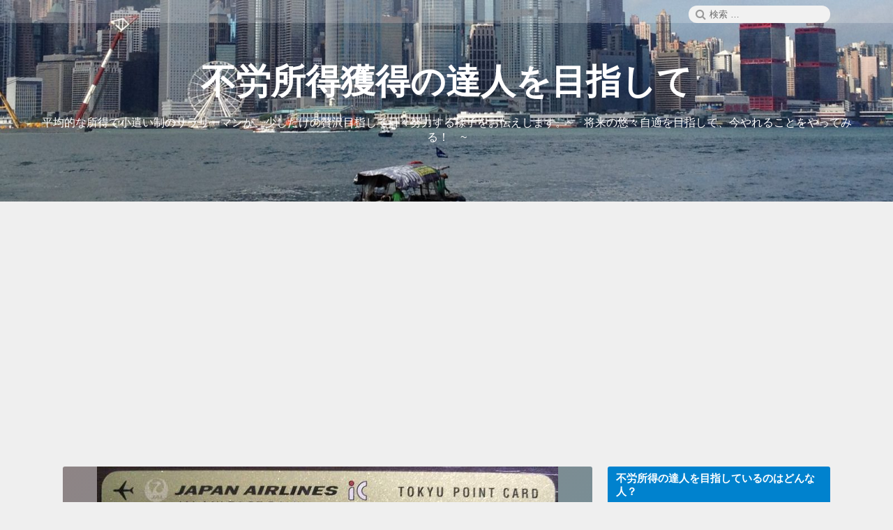

--- FILE ---
content_type: text/html; charset=UTF-8
request_url: https://otagara.com/wp/jal-jgc-20180930
body_size: 28574
content:
<!DOCTYPE html><html dir="ltr" lang="ja" prefix="og: https://ogp.me/ns#" class="no-js"><head>  <script defer src="https://www.googletagmanager.com/gtag/js?id=G-S6Y6NPP7VS"></script> <script defer src="[data-uri]"></script>  <script defer src="https://www.googletagmanager.com/gtag/js?id=UA-122996518-1"></script> <script defer src="[data-uri]"></script> <meta name="google-site-verification" content="h7iFh6JrIwj3YuXQ1rwJYmiuuSZu5mR4Oq_GUYjPXk8" /><meta charset="UTF-8"><meta name="viewport" content="width=device-width, initial-scale=1"><link rel="profile" href="http://gmpg.org/xfn/11"><link rel="pingback" href="https://otagara.com/wp/xmlrpc.php"> <script defer src="[data-uri]"></script> <title>【航空会社】JAL JGC更新カードが到着しました！ | 不労所得獲得の達人を目指して</title><style>img:is([sizes="auto" i], [sizes^="auto," i]) { contain-intrinsic-size: 3000px 1500px }</style><meta name="description" content="当方は、2012年～2015年の福岡の単身赴任時代に飛行機に年間100回程搭乗する機会があり、J" /><meta name="robots" content="max-snippet:-1, max-image-preview:large, max-video-preview:-1" /><meta name="author" content="otagara"/><meta name="google-site-verification" content="h7iFh6JrIwj3YuXQ1rwJYmiuuSZu5mR4Oq_GUYjPXk8" /><link rel="canonical" href="https://otagara.com/wp/jal-jgc-20180930" /><meta name="generator" content="All in One SEO (AIOSEO) 4.9.3" /><meta property="og:locale" content="ja_JP" /><meta property="og:site_name" content="不労所得獲得の達人を目指して | 平均的な所得で小遣い制のサラリーマンが、少しだけの贅沢目指して日々努力する様子をお伝えします。~　将来の悠々自適を目指して、今やれることをやってみる！　~" /><meta property="og:type" content="article" /><meta property="og:title" content="【航空会社】JAL JGC更新カードが到着しました！ | 不労所得獲得の達人を目指して" /><meta property="og:description" content="当方は、2012年～2015年の福岡の単身赴任時代に飛行機に年間100回程搭乗する機会があり、J" /><meta property="og:url" content="https://otagara.com/wp/jal-jgc-20180930" /><meta property="og:image" content="https://otagara.com/wp/wp-content/uploads/2018/07/otagara.jpg" /><meta property="og:image:secure_url" content="https://otagara.com/wp/wp-content/uploads/2018/07/otagara.jpg" /><meta property="og:image:width" content="328" /><meta property="og:image:height" content="359" /><meta property="article:published_time" content="2018-09-30T07:14:14+00:00" /><meta property="article:modified_time" content="2018-09-30T07:14:14+00:00" /><meta name="twitter:card" content="summary" /><meta name="twitter:title" content="【航空会社】JAL JGC更新カードが到着しました！ | 不労所得獲得の達人を目指して" /><meta name="twitter:description" content="当方は、2012年～2015年の福岡の単身赴任時代に飛行機に年間100回程搭乗する機会があり、J" /><meta name="twitter:image" content="https://otagara.com/wp/wp-content/uploads/2018/07/otagara.jpg" /> <script type="application/ld+json" class="aioseo-schema">{"@context":"https:\/\/schema.org","@graph":[{"@type":"Article","@id":"https:\/\/otagara.com\/wp\/jal-jgc-20180930#article","name":"\u3010\u822a\u7a7a\u4f1a\u793e\u3011JAL JGC\u66f4\u65b0\u30ab\u30fc\u30c9\u304c\u5230\u7740\u3057\u307e\u3057\u305f\uff01 | \u4e0d\u52b4\u6240\u5f97\u7372\u5f97\u306e\u9054\u4eba\u3092\u76ee\u6307\u3057\u3066","headline":"\u3010\u822a\u7a7a\u4f1a\u793e\u3011JAL\u3000JGC\u66f4\u65b0\u30ab\u30fc\u30c9\u304c\u5230\u7740\u3057\u307e\u3057\u305f\uff01","author":{"@id":"https:\/\/otagara.com\/wp\/author\/otagara#author"},"publisher":{"@id":"https:\/\/otagara.com\/#person"},"image":{"@type":"ImageObject","url":"https:\/\/otagara.com\/wp\/wp-content\/uploads\/2018\/09\/DSC_0008-1.jpg","width":661,"height":425},"datePublished":"2018-09-30T16:14:14+09:00","dateModified":"2018-09-30T16:14:14+09:00","inLanguage":"ja","mainEntityOfPage":{"@id":"https:\/\/otagara.com\/wp\/jal-jgc-20180930#webpage"},"isPartOf":{"@id":"https:\/\/otagara.com\/wp\/jal-jgc-20180930#webpage"},"articleSection":"JAL, \u30af\u30ec\u30b8\u30c3\u30c8\u30ab\u30fc\u30c9, \u65c5\u884c, ANA TOKYU POINT ClubQ PASMO \u30de\u30b9\u30bf\u30fc\u30ab\u30fc\u30c9, Diamond, Emerald, JAL, JAL\u30ab\u30fc\u30c9 TOKYU POINT ClubQ, JGC, One World, Premier, The WING, \u30ad\u30e3\u30bb\u30a4\u30d1\u30b7\u30d5\u30a3\u30c3\u30af, \u30d5\u30a1\u30fc\u30b9\u30c8\u30af\u30e9\u30b9, \u4e0a\u7d1a\u4f1a\u54e1"},{"@type":"BreadcrumbList","@id":"https:\/\/otagara.com\/wp\/jal-jgc-20180930#breadcrumblist","itemListElement":[{"@type":"ListItem","@id":"https:\/\/otagara.com#listItem","position":1,"name":"\u30db\u30fc\u30e0","item":"https:\/\/otagara.com","nextItem":{"@type":"ListItem","@id":"https:\/\/otagara.com\/wp\/category\/%e3%82%af%e3%83%ac%e3%82%b8%e3%83%83%e3%83%88%e3%82%ab%e3%83%bc%e3%83%89#listItem","name":"\u30af\u30ec\u30b8\u30c3\u30c8\u30ab\u30fc\u30c9"}},{"@type":"ListItem","@id":"https:\/\/otagara.com\/wp\/category\/%e3%82%af%e3%83%ac%e3%82%b8%e3%83%83%e3%83%88%e3%82%ab%e3%83%bc%e3%83%89#listItem","position":2,"name":"\u30af\u30ec\u30b8\u30c3\u30c8\u30ab\u30fc\u30c9","item":"https:\/\/otagara.com\/wp\/category\/%e3%82%af%e3%83%ac%e3%82%b8%e3%83%83%e3%83%88%e3%82%ab%e3%83%bc%e3%83%89","nextItem":{"@type":"ListItem","@id":"https:\/\/otagara.com\/wp\/jal-jgc-20180930#listItem","name":"\u3010\u822a\u7a7a\u4f1a\u793e\u3011JAL\u3000JGC\u66f4\u65b0\u30ab\u30fc\u30c9\u304c\u5230\u7740\u3057\u307e\u3057\u305f\uff01"},"previousItem":{"@type":"ListItem","@id":"https:\/\/otagara.com#listItem","name":"\u30db\u30fc\u30e0"}},{"@type":"ListItem","@id":"https:\/\/otagara.com\/wp\/jal-jgc-20180930#listItem","position":3,"name":"\u3010\u822a\u7a7a\u4f1a\u793e\u3011JAL\u3000JGC\u66f4\u65b0\u30ab\u30fc\u30c9\u304c\u5230\u7740\u3057\u307e\u3057\u305f\uff01","previousItem":{"@type":"ListItem","@id":"https:\/\/otagara.com\/wp\/category\/%e3%82%af%e3%83%ac%e3%82%b8%e3%83%83%e3%83%88%e3%82%ab%e3%83%bc%e3%83%89#listItem","name":"\u30af\u30ec\u30b8\u30c3\u30c8\u30ab\u30fc\u30c9"}}]},{"@type":"Person","@id":"https:\/\/otagara.com\/#person","name":"otagara","image":{"@type":"ImageObject","@id":"https:\/\/otagara.com\/wp\/jal-jgc-20180930#personImage","url":"https:\/\/secure.gravatar.com\/avatar\/9a6e39074d2fa7eec24a0affb38a8a08173cd7eef907fe645cf5cb26d3d8c12b?s=96&d=mm&r=g","width":96,"height":96,"caption":"otagara"}},{"@type":"Person","@id":"https:\/\/otagara.com\/wp\/author\/otagara#author","url":"https:\/\/otagara.com\/wp\/author\/otagara","name":"otagara","image":{"@type":"ImageObject","@id":"https:\/\/otagara.com\/wp\/jal-jgc-20180930#authorImage","url":"https:\/\/secure.gravatar.com\/avatar\/9a6e39074d2fa7eec24a0affb38a8a08173cd7eef907fe645cf5cb26d3d8c12b?s=96&d=mm&r=g","width":96,"height":96,"caption":"otagara"}},{"@type":"WebPage","@id":"https:\/\/otagara.com\/wp\/jal-jgc-20180930#webpage","url":"https:\/\/otagara.com\/wp\/jal-jgc-20180930","name":"\u3010\u822a\u7a7a\u4f1a\u793e\u3011JAL JGC\u66f4\u65b0\u30ab\u30fc\u30c9\u304c\u5230\u7740\u3057\u307e\u3057\u305f\uff01 | \u4e0d\u52b4\u6240\u5f97\u7372\u5f97\u306e\u9054\u4eba\u3092\u76ee\u6307\u3057\u3066","description":"\u5f53\u65b9\u306f\u30012012\u5e74\uff5e2015\u5e74\u306e\u798f\u5ca1\u306e\u5358\u8eab\u8d74\u4efb\u6642\u4ee3\u306b\u98db\u884c\u6a5f\u306b\u5e74\u9593100\u56de\u7a0b\u642d\u4e57\u3059\u308b\u6a5f\u4f1a\u304c\u3042\u308a\u3001J","inLanguage":"ja","isPartOf":{"@id":"https:\/\/otagara.com\/#website"},"breadcrumb":{"@id":"https:\/\/otagara.com\/wp\/jal-jgc-20180930#breadcrumblist"},"author":{"@id":"https:\/\/otagara.com\/wp\/author\/otagara#author"},"creator":{"@id":"https:\/\/otagara.com\/wp\/author\/otagara#author"},"image":{"@type":"ImageObject","url":"https:\/\/otagara.com\/wp\/wp-content\/uploads\/2018\/09\/DSC_0008-1.jpg","@id":"https:\/\/otagara.com\/wp\/jal-jgc-20180930\/#mainImage","width":661,"height":425},"primaryImageOfPage":{"@id":"https:\/\/otagara.com\/wp\/jal-jgc-20180930#mainImage"},"datePublished":"2018-09-30T16:14:14+09:00","dateModified":"2018-09-30T16:14:14+09:00"},{"@type":"WebSite","@id":"https:\/\/otagara.com\/#website","url":"https:\/\/otagara.com\/","name":"\u4e0d\u52b4\u6240\u5f97\u7372\u5f97\u306e\u9054\u4eba\u3092\u76ee\u6307\u3057\u3066","description":"\u5e73\u5747\u7684\u306a\u6240\u5f97\u3067\u5c0f\u9063\u3044\u5236\u306e\u30b5\u30e9\u30ea\u30fc\u30de\u30f3\u304c\u3001\u5c11\u3057\u3060\u3051\u306e\u8d05\u6ca2\u76ee\u6307\u3057\u3066\u65e5\u3005\u52aa\u529b\u3059\u308b\u69d8\u5b50\u3092\u304a\u4f1d\u3048\u3057\u307e\u3059\u3002~\u3000\u5c06\u6765\u306e\u60a0\u3005\u81ea\u9069\u3092\u76ee\u6307\u3057\u3066\u3001\u4eca\u3084\u308c\u308b\u3053\u3068\u3092\u3084\u3063\u3066\u307f\u308b\uff01\u3000~","inLanguage":"ja","publisher":{"@id":"https:\/\/otagara.com\/#person"}}]}</script> <link href='https://sp-ao.shortpixel.ai' rel='preconnect' /><link rel="alternate" type="application/rss+xml" title="不労所得獲得の達人を目指して &raquo; フィード" href="https://otagara.com/feed" /><link rel="alternate" type="application/rss+xml" title="不労所得獲得の達人を目指して &raquo; コメントフィード" href="https://otagara.com/comments/feed" /> <script type="text/javascript" id="wpp-js" src="https://otagara.com/wp/wp-content/plugins/wordpress-popular-posts/assets/js/wpp.min.js?ver=7.3.6" data-sampling="1" data-sampling-rate="100" data-api-url="https://otagara.com/wp-json/wordpress-popular-posts" data-post-id="1042" data-token="474b1c5a68" data-lang="0" data-debug="0"></script> <link rel="alternate" type="application/rss+xml" title="不労所得獲得の達人を目指して &raquo; 【航空会社】JAL　JGC更新カードが到着しました！ のコメントのフィード" href="https://otagara.com/wp/jal-jgc-20180930/feed" />  <script defer src="[data-uri]"></script> <style id='wp-emoji-styles-inline-css' type='text/css'>img.wp-smiley, img.emoji {
		display: inline !important;
		border: none !important;
		box-shadow: none !important;
		height: 1em !important;
		width: 1em !important;
		margin: 0 0.07em !important;
		vertical-align: -0.1em !important;
		background: none !important;
		padding: 0 !important;
	}</style><link rel='stylesheet' id='wp-block-library-css' href='https://otagara.com/wp/wp-includes/css/dist/block-library/style.min.css?ver=6.8.3' type='text/css' media='all' /><style id='classic-theme-styles-inline-css' type='text/css'>/*! This file is auto-generated */
.wp-block-button__link{color:#fff;background-color:#32373c;border-radius:9999px;box-shadow:none;text-decoration:none;padding:calc(.667em + 2px) calc(1.333em + 2px);font-size:1.125em}.wp-block-file__button{background:#32373c;color:#fff;text-decoration:none}</style><link rel='stylesheet' id='aioseo/css/src/vue/standalone/blocks/table-of-contents/global.scss-css' href='https://otagara.com/wp/wp-content/cache/autoptimize/css/autoptimize_single_8aeaa129c1f80e6e5dbaa329351d1482.css?ver=4.9.3' type='text/css' media='all' /><style id='global-styles-inline-css' type='text/css'>:root{--wp--preset--aspect-ratio--square: 1;--wp--preset--aspect-ratio--4-3: 4/3;--wp--preset--aspect-ratio--3-4: 3/4;--wp--preset--aspect-ratio--3-2: 3/2;--wp--preset--aspect-ratio--2-3: 2/3;--wp--preset--aspect-ratio--16-9: 16/9;--wp--preset--aspect-ratio--9-16: 9/16;--wp--preset--color--black: #000000;--wp--preset--color--cyan-bluish-gray: #abb8c3;--wp--preset--color--white: #ffffff;--wp--preset--color--pale-pink: #f78da7;--wp--preset--color--vivid-red: #cf2e2e;--wp--preset--color--luminous-vivid-orange: #ff6900;--wp--preset--color--luminous-vivid-amber: #fcb900;--wp--preset--color--light-green-cyan: #7bdcb5;--wp--preset--color--vivid-green-cyan: #00d084;--wp--preset--color--pale-cyan-blue: #8ed1fc;--wp--preset--color--vivid-cyan-blue: #0693e3;--wp--preset--color--vivid-purple: #9b51e0;--wp--preset--gradient--vivid-cyan-blue-to-vivid-purple: linear-gradient(135deg,rgba(6,147,227,1) 0%,rgb(155,81,224) 100%);--wp--preset--gradient--light-green-cyan-to-vivid-green-cyan: linear-gradient(135deg,rgb(122,220,180) 0%,rgb(0,208,130) 100%);--wp--preset--gradient--luminous-vivid-amber-to-luminous-vivid-orange: linear-gradient(135deg,rgba(252,185,0,1) 0%,rgba(255,105,0,1) 100%);--wp--preset--gradient--luminous-vivid-orange-to-vivid-red: linear-gradient(135deg,rgba(255,105,0,1) 0%,rgb(207,46,46) 100%);--wp--preset--gradient--very-light-gray-to-cyan-bluish-gray: linear-gradient(135deg,rgb(238,238,238) 0%,rgb(169,184,195) 100%);--wp--preset--gradient--cool-to-warm-spectrum: linear-gradient(135deg,rgb(74,234,220) 0%,rgb(151,120,209) 20%,rgb(207,42,186) 40%,rgb(238,44,130) 60%,rgb(251,105,98) 80%,rgb(254,248,76) 100%);--wp--preset--gradient--blush-light-purple: linear-gradient(135deg,rgb(255,206,236) 0%,rgb(152,150,240) 100%);--wp--preset--gradient--blush-bordeaux: linear-gradient(135deg,rgb(254,205,165) 0%,rgb(254,45,45) 50%,rgb(107,0,62) 100%);--wp--preset--gradient--luminous-dusk: linear-gradient(135deg,rgb(255,203,112) 0%,rgb(199,81,192) 50%,rgb(65,88,208) 100%);--wp--preset--gradient--pale-ocean: linear-gradient(135deg,rgb(255,245,203) 0%,rgb(182,227,212) 50%,rgb(51,167,181) 100%);--wp--preset--gradient--electric-grass: linear-gradient(135deg,rgb(202,248,128) 0%,rgb(113,206,126) 100%);--wp--preset--gradient--midnight: linear-gradient(135deg,rgb(2,3,129) 0%,rgb(40,116,252) 100%);--wp--preset--font-size--small: 13px;--wp--preset--font-size--medium: 20px;--wp--preset--font-size--large: 36px;--wp--preset--font-size--x-large: 42px;--wp--preset--spacing--20: 0.44rem;--wp--preset--spacing--30: 0.67rem;--wp--preset--spacing--40: 1rem;--wp--preset--spacing--50: 1.5rem;--wp--preset--spacing--60: 2.25rem;--wp--preset--spacing--70: 3.38rem;--wp--preset--spacing--80: 5.06rem;--wp--preset--shadow--natural: 6px 6px 9px rgba(0, 0, 0, 0.2);--wp--preset--shadow--deep: 12px 12px 50px rgba(0, 0, 0, 0.4);--wp--preset--shadow--sharp: 6px 6px 0px rgba(0, 0, 0, 0.2);--wp--preset--shadow--outlined: 6px 6px 0px -3px rgba(255, 255, 255, 1), 6px 6px rgba(0, 0, 0, 1);--wp--preset--shadow--crisp: 6px 6px 0px rgba(0, 0, 0, 1);}:where(.is-layout-flex){gap: 0.5em;}:where(.is-layout-grid){gap: 0.5em;}body .is-layout-flex{display: flex;}.is-layout-flex{flex-wrap: wrap;align-items: center;}.is-layout-flex > :is(*, div){margin: 0;}body .is-layout-grid{display: grid;}.is-layout-grid > :is(*, div){margin: 0;}:where(.wp-block-columns.is-layout-flex){gap: 2em;}:where(.wp-block-columns.is-layout-grid){gap: 2em;}:where(.wp-block-post-template.is-layout-flex){gap: 1.25em;}:where(.wp-block-post-template.is-layout-grid){gap: 1.25em;}.has-black-color{color: var(--wp--preset--color--black) !important;}.has-cyan-bluish-gray-color{color: var(--wp--preset--color--cyan-bluish-gray) !important;}.has-white-color{color: var(--wp--preset--color--white) !important;}.has-pale-pink-color{color: var(--wp--preset--color--pale-pink) !important;}.has-vivid-red-color{color: var(--wp--preset--color--vivid-red) !important;}.has-luminous-vivid-orange-color{color: var(--wp--preset--color--luminous-vivid-orange) !important;}.has-luminous-vivid-amber-color{color: var(--wp--preset--color--luminous-vivid-amber) !important;}.has-light-green-cyan-color{color: var(--wp--preset--color--light-green-cyan) !important;}.has-vivid-green-cyan-color{color: var(--wp--preset--color--vivid-green-cyan) !important;}.has-pale-cyan-blue-color{color: var(--wp--preset--color--pale-cyan-blue) !important;}.has-vivid-cyan-blue-color{color: var(--wp--preset--color--vivid-cyan-blue) !important;}.has-vivid-purple-color{color: var(--wp--preset--color--vivid-purple) !important;}.has-black-background-color{background-color: var(--wp--preset--color--black) !important;}.has-cyan-bluish-gray-background-color{background-color: var(--wp--preset--color--cyan-bluish-gray) !important;}.has-white-background-color{background-color: var(--wp--preset--color--white) !important;}.has-pale-pink-background-color{background-color: var(--wp--preset--color--pale-pink) !important;}.has-vivid-red-background-color{background-color: var(--wp--preset--color--vivid-red) !important;}.has-luminous-vivid-orange-background-color{background-color: var(--wp--preset--color--luminous-vivid-orange) !important;}.has-luminous-vivid-amber-background-color{background-color: var(--wp--preset--color--luminous-vivid-amber) !important;}.has-light-green-cyan-background-color{background-color: var(--wp--preset--color--light-green-cyan) !important;}.has-vivid-green-cyan-background-color{background-color: var(--wp--preset--color--vivid-green-cyan) !important;}.has-pale-cyan-blue-background-color{background-color: var(--wp--preset--color--pale-cyan-blue) !important;}.has-vivid-cyan-blue-background-color{background-color: var(--wp--preset--color--vivid-cyan-blue) !important;}.has-vivid-purple-background-color{background-color: var(--wp--preset--color--vivid-purple) !important;}.has-black-border-color{border-color: var(--wp--preset--color--black) !important;}.has-cyan-bluish-gray-border-color{border-color: var(--wp--preset--color--cyan-bluish-gray) !important;}.has-white-border-color{border-color: var(--wp--preset--color--white) !important;}.has-pale-pink-border-color{border-color: var(--wp--preset--color--pale-pink) !important;}.has-vivid-red-border-color{border-color: var(--wp--preset--color--vivid-red) !important;}.has-luminous-vivid-orange-border-color{border-color: var(--wp--preset--color--luminous-vivid-orange) !important;}.has-luminous-vivid-amber-border-color{border-color: var(--wp--preset--color--luminous-vivid-amber) !important;}.has-light-green-cyan-border-color{border-color: var(--wp--preset--color--light-green-cyan) !important;}.has-vivid-green-cyan-border-color{border-color: var(--wp--preset--color--vivid-green-cyan) !important;}.has-pale-cyan-blue-border-color{border-color: var(--wp--preset--color--pale-cyan-blue) !important;}.has-vivid-cyan-blue-border-color{border-color: var(--wp--preset--color--vivid-cyan-blue) !important;}.has-vivid-purple-border-color{border-color: var(--wp--preset--color--vivid-purple) !important;}.has-vivid-cyan-blue-to-vivid-purple-gradient-background{background: var(--wp--preset--gradient--vivid-cyan-blue-to-vivid-purple) !important;}.has-light-green-cyan-to-vivid-green-cyan-gradient-background{background: var(--wp--preset--gradient--light-green-cyan-to-vivid-green-cyan) !important;}.has-luminous-vivid-amber-to-luminous-vivid-orange-gradient-background{background: var(--wp--preset--gradient--luminous-vivid-amber-to-luminous-vivid-orange) !important;}.has-luminous-vivid-orange-to-vivid-red-gradient-background{background: var(--wp--preset--gradient--luminous-vivid-orange-to-vivid-red) !important;}.has-very-light-gray-to-cyan-bluish-gray-gradient-background{background: var(--wp--preset--gradient--very-light-gray-to-cyan-bluish-gray) !important;}.has-cool-to-warm-spectrum-gradient-background{background: var(--wp--preset--gradient--cool-to-warm-spectrum) !important;}.has-blush-light-purple-gradient-background{background: var(--wp--preset--gradient--blush-light-purple) !important;}.has-blush-bordeaux-gradient-background{background: var(--wp--preset--gradient--blush-bordeaux) !important;}.has-luminous-dusk-gradient-background{background: var(--wp--preset--gradient--luminous-dusk) !important;}.has-pale-ocean-gradient-background{background: var(--wp--preset--gradient--pale-ocean) !important;}.has-electric-grass-gradient-background{background: var(--wp--preset--gradient--electric-grass) !important;}.has-midnight-gradient-background{background: var(--wp--preset--gradient--midnight) !important;}.has-small-font-size{font-size: var(--wp--preset--font-size--small) !important;}.has-medium-font-size{font-size: var(--wp--preset--font-size--medium) !important;}.has-large-font-size{font-size: var(--wp--preset--font-size--large) !important;}.has-x-large-font-size{font-size: var(--wp--preset--font-size--x-large) !important;}
:where(.wp-block-post-template.is-layout-flex){gap: 1.25em;}:where(.wp-block-post-template.is-layout-grid){gap: 1.25em;}
:where(.wp-block-columns.is-layout-flex){gap: 2em;}:where(.wp-block-columns.is-layout-grid){gap: 2em;}
:root :where(.wp-block-pullquote){font-size: 1.5em;line-height: 1.6;}</style><link rel='stylesheet' id='better-recent-comments-css' href='https://otagara.com/wp/wp-content/plugins/better-recent-comments/assets/css/better-recent-comments.min.css?ver=6.8.3' type='text/css' media='all' /><link rel='stylesheet' id='pz-linkcard-css-css' href='https://otagara.com/wp/wp-content/uploads/pz-linkcard/style/style.min.css?ver=2.5.6.5.4' type='text/css' media='all' /><link rel='stylesheet' id='ez-toc-css' href='https://otagara.com/wp/wp-content/plugins/easy-table-of-contents/assets/css/screen.min.css?ver=2.0.80' type='text/css' media='all' /><style id='ez-toc-inline-css' type='text/css'>div#ez-toc-container .ez-toc-title {font-size: 120%;}div#ez-toc-container .ez-toc-title {font-weight: 500;}div#ez-toc-container ul li , div#ez-toc-container ul li a {font-size: 95%;}div#ez-toc-container ul li , div#ez-toc-container ul li a {font-weight: 500;}div#ez-toc-container nav ul ul li {font-size: 90%;}.ez-toc-box-title {font-weight: bold; margin-bottom: 10px; text-align: center; text-transform: uppercase; letter-spacing: 1px; color: #666; padding-bottom: 5px;position:absolute;top:-4%;left:5%;background-color: inherit;transition: top 0.3s ease;}.ez-toc-box-title.toc-closed {top:-25%;}
.ez-toc-container-direction {direction: ltr;}.ez-toc-counter ul{counter-reset: item ;}.ez-toc-counter nav ul li a::before {content: counters(item, '.', decimal) '. ';display: inline-block;counter-increment: item;flex-grow: 0;flex-shrink: 0;margin-right: .2em; float: left; }.ez-toc-widget-direction {direction: ltr;}.ez-toc-widget-container ul{counter-reset: item ;}.ez-toc-widget-container nav ul li a::before {content: counters(item, '.', decimal) '. ';display: inline-block;counter-increment: item;flex-grow: 0;flex-shrink: 0;margin-right: .2em; float: left; }</style><link rel='stylesheet' id='wordpress-popular-posts-css-css' href='https://otagara.com/wp/wp-content/cache/autoptimize/css/autoptimize_single_bc659c66ff1402b607f62f19f57691fd.css?ver=7.3.6' type='text/css' media='all' /><link rel='stylesheet' id='font-awesome-css' href='https://otagara.com/wp/wp-content/cache/autoptimize/css/autoptimize_single_0b8e3687554d76ca44df2dbb0c6cba1d.css' type='text/css' media='all' /><link rel='stylesheet' id='canary-style-css' href='https://otagara.com/wp/wp-content/cache/autoptimize/css/autoptimize_single_da50a701af23eb6f55ad0aa38f1cdebf.css' type='text/css' media='all' /><style id='canary-style-inline-css' type='text/css'>#masthead{
				background-image:url('https://otagara.com/wp/wp-content/uploads/2018/07/cropped-.jpg') !important;
				background-size:cover;
				background-color:#0082ce
			}
			#masthead, #masthead a,#masthead .site-header-menu ul li a {
			 	color: ##FFFFFF;
			}
			#secondary.sidebar .widget .widget-title { 
				background:#0082ce;
				color: ;
			}
			button, .button, input[type="submit"],input[type="reset"] {
				background-color:; 
				color:;
			}
			#content a{ 
				color:#0082ce;
			}
			#colophon{
				background-color:; 
			}
			#colophon,
			#colophon a{
				color:; 
			}</style><link rel='stylesheet' id='canary-responsive-css' href='https://otagara.com/wp/wp-content/cache/autoptimize/css/autoptimize_single_49b66e57249c09b813b858fca661c016.css' type='text/css' media='all' /><style type="text/css">.scrollup-button {
                    display: none;
                    position: fixed;
                    z-index: 1000;
                    padding: 8px;
                    cursor: pointer;
                    bottom: 20px;
                    right: 20px;
                    background-color: #494949;
                    border-radius: 0;
                    -webkit-animation: display 0.5s;
                    animation: display 0.5s;
                }

                .scrollup-button .scrollup-svg-icon {
                    display: block;
                    overflow: hidden;
                    fill: #ffffff;
                }

                .scrollup-button:hover {
                    background-color: #494949;
                }

                .scrollup-button:hover .scrollup-svg-icon {
                    fill: #ffffff;
                }</style> <script defer type="text/javascript" src="https://otagara.com/wp/wp-includes/js/jquery/jquery.min.js?ver=3.7.1" id="jquery-core-js"></script> <script defer type="text/javascript" src="https://otagara.com/wp/wp-includes/js/jquery/jquery-migrate.min.js?ver=3.4.1" id="jquery-migrate-js"></script> <!--[if lt IE 9]> <script type="text/javascript" src="https://otagara.com/wp/wp-content/themes/canary/assets/js/html5.js" id="html5shiv-js"></script> <![endif]--> <script defer type="text/javascript" src="https://otagara.com/wp/wp-content/cache/autoptimize/js/autoptimize_single_ce04238c9cab0ddf0831c4d2940da765.js" id="canary-script-js"></script> <link rel="https://api.w.org/" href="https://otagara.com/wp-json/" /><link rel="alternate" title="JSON" type="application/json" href="https://otagara.com/wp-json/wp/v2/posts/1042" /><link rel="EditURI" type="application/rsd+xml" title="RSD" href="https://otagara.com/wp/xmlrpc.php?rsd" /><meta name="generator" content="WordPress 6.8.3" /><link rel='shortlink' href='https://otagara.com/?p=1042' /><link rel="alternate" title="oEmbed (JSON)" type="application/json+oembed" href="https://otagara.com/wp-json/oembed/1.0/embed?url=https%3A%2F%2Fotagara.com%2Fwp%2Fjal-jgc-20180930" /><link rel="alternate" title="oEmbed (XML)" type="text/xml+oembed" href="https://otagara.com/wp-json/oembed/1.0/embed?url=https%3A%2F%2Fotagara.com%2Fwp%2Fjal-jgc-20180930&#038;format=xml" /> <script defer src="[data-uri]"></script> <link rel="stylesheet" href="https://otagara.com/wp/wp-content/cache/autoptimize/css/autoptimize_single_fbbbb238646441cd0e9848538c8c42b9.css?version=3.6.4" /><style id="wpp-loading-animation-styles">@-webkit-keyframes bgslide{from{background-position-x:0}to{background-position-x:-200%}}@keyframes bgslide{from{background-position-x:0}to{background-position-x:-200%}}.wpp-widget-block-placeholder,.wpp-shortcode-placeholder{margin:0 auto;width:60px;height:3px;background:#dd3737;background:linear-gradient(90deg,#dd3737 0%,#571313 10%,#dd3737 100%);background-size:200% auto;border-radius:3px;-webkit-animation:bgslide 1s infinite linear;animation:bgslide 1s infinite linear}</style><style data-context="foundation-flickity-css">/*! Flickity v2.0.2
http://flickity.metafizzy.co
---------------------------------------------- */.flickity-enabled{position:relative}.flickity-enabled:focus{outline:0}.flickity-viewport{overflow:hidden;position:relative;height:100%}.flickity-slider{position:absolute;width:100%;height:100%}.flickity-enabled.is-draggable{-webkit-tap-highlight-color:transparent;tap-highlight-color:transparent;-webkit-user-select:none;-moz-user-select:none;-ms-user-select:none;user-select:none}.flickity-enabled.is-draggable .flickity-viewport{cursor:move;cursor:-webkit-grab;cursor:grab}.flickity-enabled.is-draggable .flickity-viewport.is-pointer-down{cursor:-webkit-grabbing;cursor:grabbing}.flickity-prev-next-button{position:absolute;top:50%;width:44px;height:44px;border:none;border-radius:50%;background:#fff;background:hsla(0,0%,100%,.75);cursor:pointer;-webkit-transform:translateY(-50%);transform:translateY(-50%)}.flickity-prev-next-button:hover{background:#fff}.flickity-prev-next-button:focus{outline:0;box-shadow:0 0 0 5px #09f}.flickity-prev-next-button:active{opacity:.6}.flickity-prev-next-button.previous{left:10px}.flickity-prev-next-button.next{right:10px}.flickity-rtl .flickity-prev-next-button.previous{left:auto;right:10px}.flickity-rtl .flickity-prev-next-button.next{right:auto;left:10px}.flickity-prev-next-button:disabled{opacity:.3;cursor:auto}.flickity-prev-next-button svg{position:absolute;left:20%;top:20%;width:60%;height:60%}.flickity-prev-next-button .arrow{fill:#333}.flickity-page-dots{position:absolute;width:100%;bottom:-25px;padding:0;margin:0;list-style:none;text-align:center;line-height:1}.flickity-rtl .flickity-page-dots{direction:rtl}.flickity-page-dots .dot{display:inline-block;width:10px;height:10px;margin:0 8px;background:#333;border-radius:50%;opacity:.25;cursor:pointer}.flickity-page-dots .dot.is-selected{opacity:1}</style><style data-context="foundation-slideout-css">.slideout-menu{position:fixed;left:0;top:0;bottom:0;right:auto;z-index:0;width:256px;overflow-y:auto;-webkit-overflow-scrolling:touch;display:none}.slideout-menu.pushit-right{left:auto;right:0}.slideout-panel{position:relative;z-index:1;will-change:transform}.slideout-open,.slideout-open .slideout-panel,.slideout-open body{overflow:hidden}.slideout-open .slideout-menu{display:block}.pushit{display:none}</style><link rel="icon" href="https://sp-ao.shortpixel.ai/client/to_auto,q_glossy,ret_img,w_32,h_32/https://otagara.com/wp/wp-content/uploads/2018/07/cropped-otagara-32x32.jpg" sizes="32x32" /><link rel="icon" href="https://sp-ao.shortpixel.ai/client/to_auto,q_glossy,ret_img,w_192,h_192/https://otagara.com/wp/wp-content/uploads/2018/07/cropped-otagara-192x192.jpg" sizes="192x192" /><link rel="apple-touch-icon" href="https://sp-ao.shortpixel.ai/client/to_auto,q_glossy,ret_img,w_180,h_180/https://otagara.com/wp/wp-content/uploads/2018/07/cropped-otagara-180x180.jpg" /><meta name="msapplication-TileImage" content="https://otagara.com/wp/wp-content/uploads/2018/07/cropped-otagara-270x270.jpg" /><style>.ios7.web-app-mode.has-fixed header{ background-color: rgba(97,165,221,.88);}</style> <script async src="https://pagead2.googlesyndication.com/pagead/js/adsbygoogle.js"></script> <script>(adsbygoogle = window.adsbygoogle || []).push({
          google_ad_client: "ca-pub-5910728091784952",
          enable_page_level_ads: true
     });</script> <script async src="https://pagead2.googlesyndication.com/pagead/js/adsbygoogle.js"></script> <script>(adsbygoogle = window.adsbygoogle || []).push({ google_ad_client: "ca-pub-5910728091784952", enable_page_level_ads: true });</script> </head><body id="site-body" class="wp-singular post-template-default single single-post postid-1042 single-format-standard wp-theme-canary no-sidebar"><div id="page" class="site"><div class="screen-reader-text"> <a class="skip-link" href="#content"> コンテンツへスキップ </a></div><header id="masthead" class="site-header" role="banner"><div id="wp-custom-header" class="wp-custom-header"><img src="https://sp-ao.shortpixel.ai/client/to_auto,q_glossy,ret_img,w_1600,h_600/https://otagara.com/wp/wp-content/uploads/2018/07/cropped-.jpg" width="1600" height="600" alt="" srcset="https://sp-ao.shortpixel.ai/client/to_auto,q_glossy,ret_img,w_1600/https://otagara.com/wp/wp-content/uploads/2018/07/cropped-.jpg 1600w, https://sp-ao.shortpixel.ai/client/to_auto,q_glossy,ret_img,w_300/https://otagara.com/wp/wp-content/uploads/2018/07/cropped--300x113.jpg 300w, https://sp-ao.shortpixel.ai/client/to_auto,q_glossy,ret_img,w_768/https://otagara.com/wp/wp-content/uploads/2018/07/cropped--768x288.jpg 768w, https://sp-ao.shortpixel.ai/client/to_auto,q_glossy,ret_img,w_1024/https://otagara.com/wp/wp-content/uploads/2018/07/cropped--1024x384.jpg 1024w, https://sp-ao.shortpixel.ai/client/to_auto,q_glossy,ret_img,w_800/https://otagara.com/wp/wp-content/uploads/2018/07/cropped--800x300.jpg 800w" sizes="(max-width: 1600px) 100vw, 1600px" decoding="async" fetchpriority="high" /></div><div class="site-header-menubar"><div class="wrapper"><div id="site-header-menu" class="site-header-menu alignleft"> <button id="menu-toggle" class="menu-toggle"><i class="fa fa-bars"></i><span> メニュー </span></button><nav id="site-navigation" class="main-navigation" role="navigation" aria-label="メインメニュー"><div class="clear"></div></nav></div><div class="right-section alignright"><div class="search-form-wrap alignright"> <button id="search-toggle" class="search-toggle"><i class="fa fa-search"></i><span> 検索 </span></button><form role="search" method="get" class="search-form" action="https://otagara.com/"> <span class="screen-reader-text">検索:</span> <i class="fa fa-search"></i> <input type="search" class="search-field" placeholder="検索 &hellip;" value="" name="s" title="Search" required> <button type="submit" class="search-submit screen-reader-text"> <span >検索</span> </button></form></div><div class="clear"></div></div><div class="clear"></div></div></div><div class="site-header-main"><div class="site-branding"><p class="site-title"><a href="https://otagara.com/" rel="home">不労所得獲得の達人を目指して</a></p><p class="site-description">平均的な所得で小遣い制のサラリーマンが、少しだけの贅沢目指して日々努力する様子をお伝えします。~　将来の悠々自適を目指して、今やれることをやってみる！　~</p></div><nav id="social-navigation" class="social-navigation" role="navigation" aria-label="ソーシャルリンク"><div class="clear"></div></nav></div><div class="clear"></div></header><div id="content" class="site-content wrapper"><main id="main" class="site-main alignleft single-post " role="main"><article id="post-1042" class="post-content post-1042 post type-post status-publish format-standard has-post-thumbnail hentry category-jal category-29 category-144 tag-ana-tokyu-point-clubq-pasmo- tag-diamond tag-emerald tag-jal tag-jal-tokyu-point-clubq tag-jgc tag-one-world tag-premier tag-the-wing tag-186 tag-173 tag-20"><div class="entry-thumbnail"> <a class="" href="https://otagara.com/wp/jal-jgc-20180930"><noscript><img width="661" height="425" src="https://sp-ao.shortpixel.ai/client/to_auto,q_glossy,ret_img,w_661,h_425/https://otagara.com/wp/wp-content/uploads/2018/09/DSC_0008-1.jpg" class="attachment-canary-post-single size-canary-post-single wp-post-image" alt="【航空会社】JAL　JGC更新カードが到着しました！" decoding="async" srcset="https://sp-ao.shortpixel.ai/client/to_auto,q_glossy,ret_img,w_661/https://otagara.com/wp/wp-content/uploads/2018/09/DSC_0008-1.jpg 661w, https://sp-ao.shortpixel.ai/client/to_auto,q_glossy,ret_img,w_300/https://otagara.com/wp/wp-content/uploads/2018/09/DSC_0008-1-300x193.jpg 300w" sizes="(max-width: 661px) 100vw, 661px" /></noscript><img width="661" height="425" src='data:image/svg+xml,%3Csvg%20xmlns=%22http://www.w3.org/2000/svg%22%20viewBox=%220%200%20661%20425%22%3E%3C/svg%3E' data-src="https://sp-ao.shortpixel.ai/client/to_auto,q_glossy,ret_img,w_661,h_425/https://otagara.com/wp/wp-content/uploads/2018/09/DSC_0008-1.jpg" class="lazyload attachment-canary-post-single size-canary-post-single wp-post-image" alt="【航空会社】JAL　JGC更新カードが到着しました！" decoding="async" data-srcset="https://sp-ao.shortpixel.ai/client/to_auto,q_glossy,ret_img,w_661/https://otagara.com/wp/wp-content/uploads/2018/09/DSC_0008-1.jpg 661w, https://sp-ao.shortpixel.ai/client/to_auto,q_glossy,ret_img,w_300/https://otagara.com/wp/wp-content/uploads/2018/09/DSC_0008-1-300x193.jpg 300w" data-sizes="(max-width: 661px) 100vw, 661px" /></a></div><div class="entry-wrap img"><header class="entry-header"><h2 class="entry-title"><a href="https://otagara.com/wp/jal-jgc-20180930" rel="bookmark">【航空会社】JAL　JGC更新カードが到着しました！</a></h2></header><div class="entry-meta "><ul><li class="posted-on"> <i class="fa fa-calendar"></i> <span class="screen-reader-text">投稿日: </span> <a href="https://otagara.com/wp/jal-jgc-20180930" rel="bookmark"> <time class="entry-date published" datetime="2018-09-30T16:14:14+09:00">2018年9月30日</time> <time class="updated screen-reader-text" datetime="2018-09-30T16:14:14+09:00">2018年9月30日</time> </a></li><li class="byline author vcard"> <i class="fa fa-user"></i> <span class="screen-reader-text">投稿者: </span> <a class="url fn n" href="https://otagara.com/wp/author/otagara">otagara</a></li><li class="cat-links"> <i class="fa fa-folder-open"></i> <span class="screen-reader-text">カテゴリー: </span> <a href="https://otagara.com/wp/category/jal" rel="category tag">JAL</a>, <a href="https://otagara.com/wp/category/%e3%82%af%e3%83%ac%e3%82%b8%e3%83%83%e3%83%88%e3%82%ab%e3%83%bc%e3%83%89" rel="category tag">クレジットカード</a>, <a href="https://otagara.com/wp/category/%e6%97%85%e8%a1%8c" rel="category tag">旅行</a></li><li class="tag-links"> <i class="fa fa-tags"></i> <span class="screen-reader-text">タグ: </span> <a href="https://otagara.com/wp/tag/ana-tokyu-point-clubq-pasmo-%e3%83%9e%e3%82%b9%e3%82%bf%e3%83%bc%e3%82%ab%e3%83%bc%e3%83%89" rel="tag">ANA TOKYU POINT ClubQ PASMO マスターカード</a>, <a href="https://otagara.com/wp/tag/diamond" rel="tag">Diamond</a>, <a href="https://otagara.com/wp/tag/emerald" rel="tag">Emerald</a>, <a href="https://otagara.com/wp/tag/jal" rel="tag">JAL</a>, <a href="https://otagara.com/wp/tag/jal%e3%82%ab%e3%83%bc%e3%83%89-tokyu-point-clubq" rel="tag">JALカード TOKYU POINT ClubQ</a>, <a href="https://otagara.com/wp/tag/jgc" rel="tag">JGC</a>, <a href="https://otagara.com/wp/tag/one-world" rel="tag">One World</a>, <a href="https://otagara.com/wp/tag/premier" rel="tag">Premier</a>, <a href="https://otagara.com/wp/tag/the-wing" rel="tag">The WING</a>, <a href="https://otagara.com/wp/tag/%e3%82%ad%e3%83%a3%e3%82%bb%e3%82%a4%e3%83%91%e3%82%b7%e3%83%95%e3%82%a3%e3%83%83%e3%82%af" rel="tag">キャセイパシフィック</a>, <a href="https://otagara.com/wp/tag/%e3%83%95%e3%82%a1%e3%83%bc%e3%82%b9%e3%83%88%e3%82%af%e3%83%a9%e3%82%b9" rel="tag">ファーストクラス</a>, <a href="https://otagara.com/wp/tag/%e4%b8%8a%e7%b4%9a%e4%bc%9a%e5%93%a1" rel="tag">上級会員</a></li></ul><div class="clear"></div></div><div class="entry-content"><p>&nbsp;</p><p><span style="font-size: 12pt;">当方は、2012年～2015年の福岡の単身赴任時代に飛行機に年間100回程搭乗する機会があり、JAL、ANA双方の上級会員資格を保持しています。</span></p><p><span style="font-size: 12pt;">JALにおいては、2013年にSAPPHIREに到達しJGC会員となりました。</span></p><p><span style="font-size: 12pt;">今年、当該クレジットカードの更新となり、新たなJGCカードが届いたのです。</span></p><p>&nbsp;</p><p>&nbsp;</p><div id="ez-toc-container" class="ez-toc-v2_0_80 counter-hierarchy ez-toc-counter ez-toc-grey ez-toc-container-direction"><div class="ez-toc-title-container"><p class="ez-toc-title" style="cursor:inherit">Table of Contents</p> <span class="ez-toc-title-toggle"><a href="#" class="ez-toc-pull-right ez-toc-btn ez-toc-btn-xs ez-toc-btn-default ez-toc-toggle" aria-label="Toggle Table of Content"><span class="ez-toc-js-icon-con"><span class=""><span class="eztoc-hide" style="display:none;">Toggle</span><span class="ez-toc-icon-toggle-span"><svg style="fill: #999;color:#999" xmlns="http://www.w3.org/2000/svg" class="list-377408" width="20px" height="20px" viewBox="0 0 24 24" fill="none"><path d="M6 6H4v2h2V6zm14 0H8v2h12V6zM4 11h2v2H4v-2zm16 0H8v2h12v-2zM4 16h2v2H4v-2zm16 0H8v2h12v-2z" fill="currentColor"></path></svg><svg style="fill: #999;color:#999" class="arrow-unsorted-368013" xmlns="http://www.w3.org/2000/svg" width="10px" height="10px" viewBox="0 0 24 24" version="1.2" baseProfile="tiny"><path d="M18.2 9.3l-6.2-6.3-6.2 6.3c-.2.2-.3.4-.3.7s.1.5.3.7c.2.2.4.3.7.3h11c.3 0 .5-.1.7-.3.2-.2.3-.5.3-.7s-.1-.5-.3-.7zM5.8 14.7l6.2 6.3 6.2-6.3c.2-.2.3-.5.3-.7s-.1-.5-.3-.7c-.2-.2-.4-.3-.7-.3h-11c-.3 0-.5.1-.7.3-.2.2-.3.5-.3.7s.1.5.3.7z"/></svg></span></span></span></a></span></div><nav><ul class='ez-toc-list ez-toc-list-level-1 ' ><li class='ez-toc-page-1 ez-toc-heading-level-3'><a class="ez-toc-link ez-toc-heading-1" href="#JAL%E3%82%AB%E3%83%BC%E3%83%89_TOKYU_POINT_ClubQ_CLUB-A%E3%82%AB%E3%83%BC%E3%83%89" >JALカード TOKYU POINT ClubQ CLUB-Aカード</a></li><li class='ez-toc-page-1 ez-toc-heading-level-3'><a class="ez-toc-link ez-toc-heading-2" href="#JAL_JGC%E3%81%AE%E6%80%9D%E3%81%84%E5%87%BA" >JAL JGCの思い出</a><ul class='ez-toc-list-level-4' ><li class='ez-toc-heading-level-4'><a class="ez-toc-link ez-toc-heading-3" href="#%E2%96%A0%E5%9B%BD%E5%86%85%E7%B7%9A%E3%83%95%E3%82%A1%E3%83%BC%E3%82%B9%E3%83%88%E3%82%AF%E3%83%A9%E3%82%B9%E3%81%AB%E7%84%A1%E6%96%99%E6%90%AD%E4%B9%97" >■国内線ファーストクラスに無料搭乗</a></li><li class='ez-toc-page-1 ez-toc-heading-level-4'><a class="ez-toc-link ez-toc-heading-4" href="#%E2%96%A0%E9%A6%99%E6%B8%AF%E6%97%85%E8%A1%8C" >■香港旅行</a></li><li class='ez-toc-page-1 ez-toc-heading-level-4'><a class="ez-toc-link ez-toc-heading-5" href="#%E2%96%A0%E3%83%99%E3%83%88%E3%83%8A%E3%83%A0%E6%97%85%E8%A1%8C" >■ベトナム旅行</a></li></ul></li><li class='ez-toc-page-1 ez-toc-heading-level-3'><a class="ez-toc-link ez-toc-heading-6" href="#%E3%81%BE%E3%81%A8%E3%82%81" >まとめ</a></li><li class='ez-toc-page-1 ez-toc-heading-level-3'><a class="ez-toc-link ez-toc-heading-7" href="#%E9%96%A2%E9%80%A3%E8%A8%98%E4%BA%8B" >関連記事</a></li></ul></nav></div><h3 style="padding: 7px; border-bottom-color: #9790a4; border-left-color: #9790a4; border-bottom-width: 1px; border-left-width: 10px; border-bottom-style: solid; border-left-style: solid;"><span class="ez-toc-section" id="JAL%E3%82%AB%E3%83%BC%E3%83%89_TOKYU_POINT_ClubQ_CLUB-A%E3%82%AB%E3%83%BC%E3%83%89"></span>JALカード TOKYU POINT ClubQ CLUB-Aカード<span class="ez-toc-section-end"></span></h3><p>&nbsp;</p><p><span style="font-size: 12pt;">当方がJGC入会にあたり選択したクレジットカードは、『JALカード TOKYU POINT ClubQ CLUB-Aカード』です。</span></p><p><span style="font-size: 12pt;">下記が今回届いた更新カードになります。</span></p><p><a href="https://otagara.com/wp/wp-content/uploads/2018/09/DSC_0008.jpg"><noscript><img decoding="async" style="display: inline; background-image: none;" title="DSC_0008" src="https://sp-ao.shortpixel.ai/client/to_auto,q_glossy,ret_img,w_533,h_343/https://otagara.com/wp/wp-content/uploads/2018/09/DSC_0008_thumb.jpg" alt="DSC_0008" width="533" height="343" border="0" /></noscript><img class="lazyload" decoding="async" style="display: inline; background-image: none;" title="DSC_0008" src='data:image/svg+xml,%3Csvg%20xmlns=%22http://www.w3.org/2000/svg%22%20viewBox=%220%200%20533%20343%22%3E%3C/svg%3E' data-src="https://sp-ao.shortpixel.ai/client/to_auto,q_glossy,ret_img,w_533,h_343/https://otagara.com/wp/wp-content/uploads/2018/09/DSC_0008_thumb.jpg" alt="DSC_0008" width="533" height="343" border="0" /></a></p><p><span style="font-size: 12pt;">金色のためゴールドカードに間違われますが、一般カード＋αの機能になります。</span></p><p><span style="font-size: 12pt;">因みに会費は10,800円（税込）にて、このカードを解約しない限りJALの上級会員資格を継続できるのです。</span></p><p>&nbsp;</p><p><span style="font-size: 12pt;">このカードを選択したのは、</span></p><p><span style="font-size: 12pt;">１．関東での通勤にて、東急線を利用している（※）</span></p><p><span style="font-size: 12pt;">２．WAONチャージでもマイルが付与される</span></p><p><span style="font-size: 12pt;">という理由によります。</span></p><p>&nbsp;</p><p><span style="font-size: 12pt;">※当初は通勤定期のPASMOとJALカード 『JALカード TOKYU POINT ClubQ CLUB-Aカード』を紐付ておりましたが、2017年4月1日よりPASMOチャージでマイルが付与されなくなりましたので、既にご紹介の通り『ANA TOKYU POINT ClubQ PASMO マスターカード』に乗り換えたのです。</span></p><p>&nbsp;</p><div class="linkcard"><div class="lkc-internal-wrap"><a class="lkc-link no_icon" href="https://otagara.com/wp/ana-tokyu-card"><div class="lkc-card"><div class="lkc-info"><div class="lkc-favicon"><noscript><img decoding="async" src="https://www.google.com/s2/favicons?domain=otagara.com" alt="" width="16" height="16" /></noscript><img class="lazyload" decoding="async" src='data:image/svg+xml,%3Csvg%20xmlns=%22http://www.w3.org/2000/svg%22%20viewBox=%220%200%2016%2016%22%3E%3C/svg%3E' data-src="https://www.google.com/s2/favicons?domain=otagara.com" alt="" width="16" height="16" /></div><div class="lkc-domain">不労所得獲得の達人を目指して</div></div><div class="lkc-content"><figure class="lkc-thumbnail"><noscript><img decoding="async" class="lkc-thumbnail-img" src="https://sp-ao.shortpixel.ai/client/to_auto,q_glossy,ret_img,w_100,h_108/https://otagara.com/wp/wp-content/uploads/2018/07/8c3aa69964a6ebd52bef5611c4d89e30-2-150x150.jpg" width="100px" height="108px" alt="" /></noscript><img decoding="async" class="lazyload lkc-thumbnail-img" src='data:image/svg+xml,%3Csvg%20xmlns=%22http://www.w3.org/2000/svg%22%20viewBox=%220%200%20100%20108%22%3E%3C/svg%3E' data-src="https://sp-ao.shortpixel.ai/client/to_auto,q_glossy,ret_img,w_100,h_108/https://otagara.com/wp/wp-content/uploads/2018/07/8c3aa69964a6ebd52bef5611c4d89e30-2-150x150.jpg" width="100px" height="108px" alt="" /></figure><div class="lkc-title">【クレジットカード】東急線で通勤しているなら東急カードは必携！&rArr;当方は『A...</div><div class="lkc-url" title="https://otagara.com/wp/ana-tokyu-card">https://otagara.com/wp/ana-tokyu-card</div><div class="lkc-excerpt">当方はサラリーマンであり、通勤からは逃れられない身の上です。首都圏での電車およびバス通勤においては『SUICA』ないしは『PASMO』に定期券を搭載するのが一般的であり、定期区間外での利用も考えてクレジットカードと連携したオートチャージを設定しておくのが非常に便利と思います。残念ながら、前回紹介した当方がメインで使用している『EPOSカード』はJR九州の『SUGOCA』との提携カードはあるものの、『SUICA』や『PASMO』との提携カードが存在しません。&nbsp;&nbsp;当方は通勤定期費用も含めて年間30万円は使いますので、これ...</div></div><div class="clear"></div></div></a></div></div><p>&nbsp;</p><p>&nbsp;</p><h3 style="padding: 7px; border-bottom-color: #9790a4; border-left-color: #9790a4; border-bottom-width: 1px; border-left-width: 10px; border-bottom-style: solid; border-left-style: solid;"><span class="ez-toc-section" id="JAL_JGC%E3%81%AE%E6%80%9D%E3%81%84%E5%87%BA"></span>JAL JGCの思い出<span class="ez-toc-section-end"></span></h3><p>&nbsp;</p><p><span style="font-size: 12pt;">JAL JGCの資格は、福岡単身赴任期間（2012年～2015年）に絶大な効果を発揮しました。</span></p><p><span style="font-size: 12pt;">しかもこの福岡単身赴任期間には、JGC Premier（※）の資格を継続して保有していましたので、国内ではDiamond相当で海外では『One World』Emerald（最上位）の厚遇を受けることができました。</span></p><p><a href="https://otagara.com/wp/wp-content/uploads/2018/09/4f3e72c1130847cbec3b5712c7e8b42d.jpg"><noscript><img decoding="async" style="display: inline; background-image: none;" title="JGC Premierカード" src="https://sp-ao.shortpixel.ai/client/to_auto,q_glossy,ret_img,w_309,h_200/https://otagara.com/wp/wp-content/uploads/2018/09/0162787dd1ad99cb16abd315672cc2cf.jpg" alt="JGC Premierカード" width="309" height="200" border="0" /></noscript><img class="lazyload" decoding="async" style="display: inline; background-image: none;" title="JGC Premierカード" src='data:image/svg+xml,%3Csvg%20xmlns=%22http://www.w3.org/2000/svg%22%20viewBox=%220%200%20309%20200%22%3E%3C/svg%3E' data-src="https://sp-ao.shortpixel.ai/client/to_auto,q_glossy,ret_img,w_309,h_200/https://otagara.com/wp/wp-content/uploads/2018/09/0162787dd1ad99cb16abd315672cc2cf.jpg" alt="JGC Premierカード" width="309" height="200" border="0" /></a></p><p><span style="font-size: 12pt;">※Diamondと同等のサービスを受けられる制度にて、ANAには存在しません。</span></p><p>&nbsp;</p><h4><span class="ez-toc-section" id="%E2%96%A0%E5%9B%BD%E5%86%85%E7%B7%9A%E3%83%95%E3%82%A1%E3%83%BC%E3%82%B9%E3%83%88%E3%82%AF%E3%83%A9%E3%82%B9%E3%81%AB%E7%84%A1%E6%96%99%E6%90%AD%E4%B9%97"></span>■国内線ファーストクラスに無料搭乗<span class="ez-toc-section-end"></span></h4><p>&nbsp;</p><p><span style="font-size: 12pt;">当方がステータスを保持していた期間には、JALではDiamondおよびJGC Premier会員向けに、年１回『国内線ファーストクラス無料搭乗券２枚』が無料にて頂けておりました。</span></p><p><span style="font-size: 12pt;">自腹で搭乗したことはありませんが、このチケットを利用して年２回国内線ファーストクラスを堪能させて頂きました。</span></p><p>&nbsp;</p><p><span style="font-size: 12pt;">国内線ファーストクラスでは、羽田空港では専用の保安エリア（※）を利用することができます。</span></p><p><span style="font-size: 12pt;">※DiamondおよびJGC Premier会員であれば、いつでも利用可能</span></p><p><a href="https://otagara.com/wp/wp-content/uploads/2018/09/19d271535c746f5169eab05393c20070.jpg"><noscript><img decoding="async" style="display: inline; background-image: none;" title="JAL 国内線ファーストクラス 専用チェックイン" src="https://sp-ao.shortpixel.ai/client/to_auto,q_glossy,ret_img,w_542,h_392/https://otagara.com/wp/wp-content/uploads/2018/09/0bdf48dce8972faf2f5b43f89b33e921.jpg" alt="JAL 国内線ファーストクラス 専用チェックイン" width="542" height="392" border="0" /></noscript><img class="lazyload" decoding="async" style="display: inline; background-image: none;" title="JAL 国内線ファーストクラス 専用チェックイン" src='data:image/svg+xml,%3Csvg%20xmlns=%22http://www.w3.org/2000/svg%22%20viewBox=%220%200%20542%20392%22%3E%3C/svg%3E' data-src="https://sp-ao.shortpixel.ai/client/to_auto,q_glossy,ret_img,w_542,h_392/https://otagara.com/wp/wp-content/uploads/2018/09/0bdf48dce8972faf2f5b43f89b33e921.jpg" alt="JAL 国内線ファーストクラス 専用チェックイン" width="542" height="392" border="0" /></a></p><p>&nbsp;</p><p><span style="font-size: 12pt;">さらに羽田空港他特定の空港では、Diamond・Premier（※）ラウンジを利用できます。</span></p><p><span style="font-size: 12pt;">※DiamondおよびJGC Premier会員であれば、いつでも利用可能</span></p><p><a href="https://otagara.com/wp/wp-content/uploads/2018/09/82871f00358a9d3bec41d2e436cb57b2.jpg"><noscript><img decoding="async" style="display: inline; background-image: none;" title="JAL 国内線ファーストクラス DPラウンジ" src="https://sp-ao.shortpixel.ai/client/to_auto,q_glossy,ret_img,w_538,h_394/https://otagara.com/wp/wp-content/uploads/2018/09/a661be6ece63b1a32849a00f236e1afe.jpg" alt="JAL 国内線ファーストクラス DPラウンジ" width="538" height="394" border="0" /></noscript><img class="lazyload" decoding="async" style="display: inline; background-image: none;" title="JAL 国内線ファーストクラス DPラウンジ" src='data:image/svg+xml,%3Csvg%20xmlns=%22http://www.w3.org/2000/svg%22%20viewBox=%220%200%20538%20394%22%3E%3C/svg%3E' data-src="https://sp-ao.shortpixel.ai/client/to_auto,q_glossy,ret_img,w_538,h_394/https://otagara.com/wp/wp-content/uploads/2018/09/a661be6ece63b1a32849a00f236e1afe.jpg" alt="JAL 国内線ファーストクラス DPラウンジ" width="538" height="394" border="0" /></a></p><p><span style="font-size: 12pt;">サクララウンジの上位の位置づけにて、朝はメゾンカイザーのパンや昼にはおにぎりも提供されます。</span></p><p>&nbsp;</p><p><span style="font-size: 12pt;">下記のようなシートで到着までゆっくりと過ごすことができます。</span></p><p><a href="https://otagara.com/wp/wp-content/uploads/2018/09/8d296e37ab907b04e0fa22b4ea9bed04.jpg"><noscript><img decoding="async" style="display: inline; background-image: none;" title="JAL 国内線ファーストクラス シート" src="https://sp-ao.shortpixel.ai/client/to_auto,q_glossy,ret_img,w_540,h_426/https://otagara.com/wp/wp-content/uploads/2018/09/b8490759c6f2faf6d6c7b5036ee9f051.jpg" alt="JAL 国内線ファーストクラス シート" width="540" height="426" border="0" /></noscript><img class="lazyload" decoding="async" style="display: inline; background-image: none;" title="JAL 国内線ファーストクラス シート" src='data:image/svg+xml,%3Csvg%20xmlns=%22http://www.w3.org/2000/svg%22%20viewBox=%220%200%20540%20426%22%3E%3C/svg%3E' data-src="https://sp-ao.shortpixel.ai/client/to_auto,q_glossy,ret_img,w_540,h_426/https://otagara.com/wp/wp-content/uploads/2018/09/b8490759c6f2faf6d6c7b5036ee9f051.jpg" alt="JAL 国内線ファーストクラス シート" width="540" height="426" border="0" /></a></p><p><span style="font-size: 12pt;">また、時間帯によっては、下記のような食事が提供されます。</span></p><p><a href="https://otagara.com/wp/wp-content/uploads/2018/09/1200220e23b7ff7f701758858fc597bb.jpg"><noscript><img decoding="async" style="display: inline; background-image: none;" title="JAL 国内線ファーストクラス 食事" src="https://sp-ao.shortpixel.ai/client/to_auto,q_glossy,ret_img,w_539,h_330/https://otagara.com/wp/wp-content/uploads/2018/09/73c7fcb5c660e5e85cc729ffe7798366.jpg" alt="JAL 国内線ファーストクラス 食事" width="539" height="330" border="0" /></noscript><img class="lazyload" decoding="async" style="display: inline; background-image: none;" title="JAL 国内線ファーストクラス 食事" src='data:image/svg+xml,%3Csvg%20xmlns=%22http://www.w3.org/2000/svg%22%20viewBox=%220%200%20539%20330%22%3E%3C/svg%3E' data-src="https://sp-ao.shortpixel.ai/client/to_auto,q_glossy,ret_img,w_539,h_330/https://otagara.com/wp/wp-content/uploads/2018/09/73c7fcb5c660e5e85cc729ffe7798366.jpg" alt="JAL 国内線ファーストクラス 食事" width="539" height="330" border="0" /></a></p><p><span style="font-size: 12pt;">温かい味噌汁は、当時ANAにはないサービスでした。</span></p><p>&nbsp;</p><p><span style="font-size: 12pt;">さらに、飲み物も豪華にて飲み放題なんです！</span></p><p><a href="https://otagara.com/wp/wp-content/uploads/2018/09/07beeedcc2b1d153bf2b3f3d5cbc04da.jpg"><noscript><img decoding="async" style="display: inline; background-image: none;" title="JAL 国内線ファーストクラス 飲み物" src="https://sp-ao.shortpixel.ai/client/to_auto,q_glossy,ret_img,w_534,h_1097/https://otagara.com/wp/wp-content/uploads/2018/09/807edc04660381ad33303b3e521a3799.jpg" alt="JAL 国内線ファーストクラス 飲み物" width="534" height="1097" border="0" /></noscript><img class="lazyload" decoding="async" style="display: inline; background-image: none;" title="JAL 国内線ファーストクラス 飲み物" src='data:image/svg+xml,%3Csvg%20xmlns=%22http://www.w3.org/2000/svg%22%20viewBox=%220%200%20534%201097%22%3E%3C/svg%3E' data-src="https://sp-ao.shortpixel.ai/client/to_auto,q_glossy,ret_img,w_534,h_1097/https://otagara.com/wp/wp-content/uploads/2018/09/807edc04660381ad33303b3e521a3799.jpg" alt="JAL 国内線ファーストクラス 飲み物" width="534" height="1097" border="0" /></a></p><p><span style="font-size: 12pt;">当方は、『森以蔵』が好みでした…。</span></p><p>&nbsp;</p><h4><span class="ez-toc-section" id="%E2%96%A0%E9%A6%99%E6%B8%AF%E6%97%85%E8%A1%8C"></span>■香港旅行<span class="ez-toc-section-end"></span></h4><p>&nbsp;</p><p><span style="font-size: 12pt;">２０１４年9月に香港へ旅行したのですが、JALと同じ『One World』に所属する『キャセイ・パシフィック』に搭乗しました。</span></p><p><span style="font-size: 12pt;">『One World』Emerald（最上位）の厚遇を受けることができるからです。</span></p><p><span style="font-size: 12pt;">写真は、ビクトリアピークからの景色です。</span></p><p><a href="https://otagara.com/wp/wp-content/uploads/2018/09/IMG_0400.jpg"><noscript><img decoding="async" style="display: inline; background-image: none;" title="IMG_0400" src="https://sp-ao.shortpixel.ai/client/to_auto,q_glossy,ret_img,w_532,h_399/https://otagara.com/wp/wp-content/uploads/2018/09/IMG_0400_thumb.jpg" alt="IMG_0400" width="532" height="399" border="0" /></noscript><img class="lazyload" decoding="async" style="display: inline; background-image: none;" title="IMG_0400" src='data:image/svg+xml,%3Csvg%20xmlns=%22http://www.w3.org/2000/svg%22%20viewBox=%220%200%20532%20399%22%3E%3C/svg%3E' data-src="https://sp-ao.shortpixel.ai/client/to_auto,q_glossy,ret_img,w_532,h_399/https://otagara.com/wp/wp-content/uploads/2018/09/IMG_0400_thumb.jpg" alt="IMG_0400" width="532" height="399" border="0" /></a></p><p>&nbsp;</p><p><span style="font-size: 12pt;">帰国時に、香港国際空港／キャセイパシフィック航空のファーストクラスラウンジ『The WING』を利用しました。</span></p><p><span style="font-size: 12pt;">なんと、ラウンジ内にバスルームがあります。</span></p><p><span style="font-size: 12pt;">バスルーム『カバナ』を利用。</span></p><p><a href="https://otagara.com/wp/wp-content/uploads/2018/09/IMG_0424.jpg"><noscript><img decoding="async" style="display: inline; background-image: none;" title="IMG_0424" src="https://sp-ao.shortpixel.ai/client/to_auto,q_glossy,ret_img,w_531,h_400/https://otagara.com/wp/wp-content/uploads/2018/09/IMG_0424_thumb.jpg" alt="IMG_0424" width="531" height="400" border="0" /></noscript><img class="lazyload" decoding="async" style="display: inline; background-image: none;" title="IMG_0424" src='data:image/svg+xml,%3Csvg%20xmlns=%22http://www.w3.org/2000/svg%22%20viewBox=%220%200%20531%20400%22%3E%3C/svg%3E' data-src="https://sp-ao.shortpixel.ai/client/to_auto,q_glossy,ret_img,w_531,h_400/https://otagara.com/wp/wp-content/uploads/2018/09/IMG_0424_thumb.jpg" alt="IMG_0424" width="531" height="400" border="0" /></a></p><p>&nbsp;</p><p><span style="font-size: 12pt;">その後、ダイニングルーム『THE HAVEN』にて食事です。</span></p><p><a href="https://otagara.com/wp/wp-content/uploads/2018/09/IMG_0428.jpg"><noscript><img decoding="async" style="display: inline; background-image: none;" title="IMG_0428" src="https://sp-ao.shortpixel.ai/client/to_auto,q_glossy,ret_img,w_539,h_405/https://otagara.com/wp/wp-content/uploads/2018/09/IMG_0428_thumb.jpg" alt="IMG_0428" width="539" height="405" border="0" /></noscript><img class="lazyload" decoding="async" style="display: inline; background-image: none;" title="IMG_0428" src='data:image/svg+xml,%3Csvg%20xmlns=%22http://www.w3.org/2000/svg%22%20viewBox=%220%200%20539%20405%22%3E%3C/svg%3E' data-src="https://sp-ao.shortpixel.ai/client/to_auto,q_glossy,ret_img,w_539,h_405/https://otagara.com/wp/wp-content/uploads/2018/09/IMG_0428_thumb.jpg" alt="IMG_0428" width="539" height="405" border="0" /></a></p><p><span style="font-size: 12pt;">はっきり言って、ダイニングルーム『THE HAVEN』はもはやレストランと呼べるものです。</span></p><p>&nbsp;</p><h4><span class="ez-toc-section" id="%E2%96%A0%E3%83%99%E3%83%88%E3%83%8A%E3%83%A0%E6%97%85%E8%A1%8C"></span>■ベトナム旅行<span class="ez-toc-section-end"></span></h4><p>&nbsp;</p><p><span style="font-size: 12pt;">2015年2月に、家内を帯同してベトナムへ旅行しました。</span></p><p><span style="font-size: 12pt;">写真は、ハロン湾です。</span></p><p><a href="https://otagara.com/wp/wp-content/uploads/2018/09/IMG_0576.jpg"><noscript><img decoding="async" style="display: inline; background-image: none;" title="IMG_0576" src="https://sp-ao.shortpixel.ai/client/to_auto,q_glossy,ret_img,w_537,h_404/https://otagara.com/wp/wp-content/uploads/2018/09/IMG_0576_thumb.jpg" alt="IMG_0576" width="537" height="404" border="0" /></noscript><img class="lazyload" decoding="async" style="display: inline; background-image: none;" title="IMG_0576" src='data:image/svg+xml,%3Csvg%20xmlns=%22http://www.w3.org/2000/svg%22%20viewBox=%220%200%20537%20404%22%3E%3C/svg%3E' data-src="https://sp-ao.shortpixel.ai/client/to_auto,q_glossy,ret_img,w_537,h_404/https://otagara.com/wp/wp-content/uploads/2018/09/IMG_0576_thumb.jpg" alt="IMG_0576" width="537" height="404" border="0" /></a></p><p>&nbsp;</p><p>&nbsp;</p><p><span style="font-size: 12pt;">出発時、成田空港のJALファーストクラスラウンジを利用。</span></p><p><a href="https://otagara.com/wp/wp-content/uploads/2018/09/5b412ecc07ca1160a9dba3a9650e38af.jpg"><noscript><img decoding="async" style="display: inline; background-image: none;" title="JAL 成田 ファーストクラスラウンジ" src="https://sp-ao.shortpixel.ai/client/to_auto,q_glossy,ret_img,w_535,h_175/https://otagara.com/wp/wp-content/uploads/2018/09/7d073b75cc830167e4c3bbd2c155e7d2.jpg" alt="JAL 成田 ファーストクラスラウンジ" width="535" height="175" border="0" /></noscript><img class="lazyload" decoding="async" style="display: inline; background-image: none;" title="JAL 成田 ファーストクラスラウンジ" src='data:image/svg+xml,%3Csvg%20xmlns=%22http://www.w3.org/2000/svg%22%20viewBox=%220%200%20535%20175%22%3E%3C/svg%3E' data-src="https://sp-ao.shortpixel.ai/client/to_auto,q_glossy,ret_img,w_535,h_175/https://otagara.com/wp/wp-content/uploads/2018/09/7d073b75cc830167e4c3bbd2c155e7d2.jpg" alt="JAL 成田 ファーストクラスラウンジ" width="535" height="175" border="0" /></a></p><p><span style="font-size: 12pt;">写真を撮り忘れたのですが、こちらで職人がその場で握る『寿司』を堪能させて頂きました。</span></p><p>&nbsp;</p><p>&nbsp;</p><h3 style="padding: 7px; border-bottom-color: #9790a4; border-left-color: #9790a4; border-bottom-width: 1px; border-left-width: 10px; border-bottom-style: solid; border-left-style: solid;"><span class="ez-toc-section" id="%E3%81%BE%E3%81%A8%E3%82%81"></span>まとめ<span class="ez-toc-section-end"></span></h3><p>&nbsp;</p><p><span style="font-size: 12pt;">ANAのSFC同様、JALにおいてもJGC会員になればクレジットカードを保有する限り、一生上級会員を維持することができます。</span></p><p><span style="font-size: 12pt;">航空会社の上級会員にて航空機を使った海外旅行は快適そのもので、当方はこのサービスなしではいられない体になってしまいました。</span></p><p><span style="font-size: 12pt;">今後は最上位のDiamondおよびJGC Premier会員に到達することはないと思いますが、『One World』でも『Star Alliance』でも上級会員としての旅行を楽しみたいと考えています。</span></p><div class="wp_rp_wrap  wp_rp_modern" id="wp_rp_first"><div class="wp_rp_content"><h3 class="related_post_title"><span class="ez-toc-section" id="%E9%96%A2%E9%80%A3%E8%A8%98%E4%BA%8B"></span>関連記事<span class="ez-toc-section-end"></span></h3><ul class="related_post wp_rp"><li data-position="0" data-poid="in-232" data-post-type="none" ><a href="https://otagara.com/wp/ana-tokyu-card" class="wp_rp_thumbnail"><noscript><img decoding="async" src="https://sp-ao.shortpixel.ai/client/to_auto,q_glossy,ret_img,w_150,h_150/https://otagara.com/wp/wp-content/uploads/2018/07/8c3aa69964a6ebd52bef5611c4d89e30-2-150x150.jpg" alt="【クレジットカード】東急線で通勤しているなら東急カードは必携！&rArr;当方は『ANA TOKYU POINT ClubQ PASMO マスターカード』を活用中！" width="150" height="150" /></noscript><img class="lazyload" decoding="async" src='data:image/svg+xml,%3Csvg%20xmlns=%22http://www.w3.org/2000/svg%22%20viewBox=%220%200%20150%20150%22%3E%3C/svg%3E' data-src="https://sp-ao.shortpixel.ai/client/to_auto,q_glossy,ret_img,w_150,h_150/https://otagara.com/wp/wp-content/uploads/2018/07/8c3aa69964a6ebd52bef5611c4d89e30-2-150x150.jpg" alt="【クレジットカード】東急線で通勤しているなら東急カードは必携！&rArr;当方は『ANA TOKYU POINT ClubQ PASMO マスターカード』を活用中！" width="150" height="150" /></a><a href="https://otagara.com/wp/ana-tokyu-card" class="wp_rp_title">【クレジットカード】東急線で通勤しているなら東急カードは必携！&rArr;当方は『ANA TOKYU POINT ClubQ PASMO マスターカード』を活用中！</a></li><li data-position="1" data-poid="in-4246" data-post-type="none" ><a href="https://otagara.com/wp/golf-nijo-20230830" class="wp_rp_thumbnail"><noscript><img decoding="async" src="https://sp-ao.shortpixel.ai/client/to_auto,q_glossy,ret_img,w_150,h_150/https://otagara.com/wp/wp-content/uploads/2023/08/d45c425d929b72b9b788279d953abd89-150x150.jpg" alt="【ゴルフ】二丈カントリークラブ 競技によるポイント還元" width="150" height="150" /></noscript><img class="lazyload" decoding="async" src='data:image/svg+xml,%3Csvg%20xmlns=%22http://www.w3.org/2000/svg%22%20viewBox=%220%200%20150%20150%22%3E%3C/svg%3E' data-src="https://sp-ao.shortpixel.ai/client/to_auto,q_glossy,ret_img,w_150,h_150/https://otagara.com/wp/wp-content/uploads/2023/08/d45c425d929b72b9b788279d953abd89-150x150.jpg" alt="【ゴルフ】二丈カントリークラブ 競技によるポイント還元" width="150" height="150" /></a><a href="https://otagara.com/wp/golf-nijo-20230830" class="wp_rp_title">【ゴルフ】二丈カントリークラブ 競技によるポイント還元</a></li><li data-position="2" data-poid="in-3764" data-post-type="none" ><a href="https://otagara.com/wp/20200130-tottori-shimane-reservation" class="wp_rp_thumbnail"><noscript><img decoding="async" src="https://sp-ao.shortpixel.ai/client/to_auto,q_glossy,ret_img,w_150,h_150/https://otagara.com/wp/wp-content/uploads/2020/01/a7d22204472667088291d3a61c7c6491-150x150.jpg" alt="【国内旅行】鳥取・島根旅行へ！" width="150" height="150" /></noscript><img class="lazyload" decoding="async" src='data:image/svg+xml,%3Csvg%20xmlns=%22http://www.w3.org/2000/svg%22%20viewBox=%220%200%20150%20150%22%3E%3C/svg%3E' data-src="https://sp-ao.shortpixel.ai/client/to_auto,q_glossy,ret_img,w_150,h_150/https://otagara.com/wp/wp-content/uploads/2020/01/a7d22204472667088291d3a61c7c6491-150x150.jpg" alt="【国内旅行】鳥取・島根旅行へ！" width="150" height="150" /></a><a href="https://otagara.com/wp/20200130-tottori-shimane-reservation" class="wp_rp_title">【国内旅行】鳥取・島根旅行へ！</a></li><li data-position="3" data-poid="in-3682" data-post-type="none" ><a href="https://otagara.com/wp/jal-award-tickets-20190901" class="wp_rp_thumbnail"><noscript><img decoding="async" src="https://sp-ao.shortpixel.ai/client/to_auto,q_glossy,ret_img,w_150,h_150/https://otagara.com/wp/wp-content/uploads/2019/09/IMG_2157-150x150.jpg" alt="【特典航空券】JAL 国内線特典航空券予約のルール変更" width="150" height="150" /></noscript><img class="lazyload" decoding="async" src='data:image/svg+xml,%3Csvg%20xmlns=%22http://www.w3.org/2000/svg%22%20viewBox=%220%200%20150%20150%22%3E%3C/svg%3E' data-src="https://sp-ao.shortpixel.ai/client/to_auto,q_glossy,ret_img,w_150,h_150/https://otagara.com/wp/wp-content/uploads/2019/09/IMG_2157-150x150.jpg" alt="【特典航空券】JAL 国内線特典航空券予約のルール変更" width="150" height="150" /></a><a href="https://otagara.com/wp/jal-award-tickets-20190901" class="wp_rp_title">【特典航空券】JAL 国内線特典航空券予約のルール変更</a></li><li data-position="4" data-poid="in-3321" data-post-type="none" ><a href="https://otagara.com/wp/creditcard-termination-20190413" class="wp_rp_thumbnail"><noscript><img decoding="async" src="https://sp-ao.shortpixel.ai/client/to_auto,q_glossy,ret_img,w_150,h_150/https://otagara.com/wp/wp-content/uploads/2019/04/reeders-card-Delta-AMEX-Gold-150x150.jpg" alt="【クレジットカード】『Reader&rsquo;s Card』『Delta AMEX Gold』を解約！" width="150" height="150" /></noscript><img class="lazyload" decoding="async" src='data:image/svg+xml,%3Csvg%20xmlns=%22http://www.w3.org/2000/svg%22%20viewBox=%220%200%20150%20150%22%3E%3C/svg%3E' data-src="https://sp-ao.shortpixel.ai/client/to_auto,q_glossy,ret_img,w_150,h_150/https://otagara.com/wp/wp-content/uploads/2019/04/reeders-card-Delta-AMEX-Gold-150x150.jpg" alt="【クレジットカード】『Reader&rsquo;s Card』『Delta AMEX Gold』を解約！" width="150" height="150" /></a><a href="https://otagara.com/wp/creditcard-termination-20190413" class="wp_rp_title">【クレジットカード】『Reader&rsquo;s Card』『Delta AMEX Gold』を解約！</a></li><li data-position="5" data-poid="in-2683" data-post-type="none" ><a href="https://otagara.com/wp/hawaii-trip-20190304" class="wp_rp_thumbnail"><noscript><img decoding="async" src="https://sp-ao.shortpixel.ai/client/to_auto,q_glossy,ret_img,w_150,h_150/https://otagara.com/wp/wp-content/uploads/2019/03/IMG_1765-150x150.jpg" alt="【ハワイ旅行】2019年2月ハワイ旅行（1日目 ホノルル空港&rArr;コナ空港&rArr;ホテル到着 編）" width="150" height="150" /></noscript><img class="lazyload" decoding="async" src='data:image/svg+xml,%3Csvg%20xmlns=%22http://www.w3.org/2000/svg%22%20viewBox=%220%200%20150%20150%22%3E%3C/svg%3E' data-src="https://sp-ao.shortpixel.ai/client/to_auto,q_glossy,ret_img,w_150,h_150/https://otagara.com/wp/wp-content/uploads/2019/03/IMG_1765-150x150.jpg" alt="【ハワイ旅行】2019年2月ハワイ旅行（1日目 ホノルル空港&rArr;コナ空港&rArr;ホテル到着 編）" width="150" height="150" /></a><a href="https://otagara.com/wp/hawaii-trip-20190304" class="wp_rp_title">【ハワイ旅行】2019年2月ハワイ旅行（1日目 ホノルル空港&rArr;コナ空港&rArr;ホテル到着 編）</a></li></ul></div></div><div class="clear"></div></div></div><nav class="navigation post-navigation" role="navigation"><h2 class="screen-reader-text">投稿ナビゲーション</h2><div class="nav-links"><div class="nav-previous"><a href="https://otagara.com/wp/moppy-rakuten-card-20180929" rel="prev"><span class="meta-nav" aria-hidden="true">前</span> <span class="screen-reader-text">前の記事: </span> <span class="post-title">【9月30日まで限定】『moppy』経由で楽天カードを発行すると13,000ポイントが貰えます！⇒終了しました！</span></a></div><div class="nav-next"><a href="https://otagara.com/wp/line-shopping-event-20181001" rel="next"><span class="meta-nav" aria-hidden="true">次</span> <span class="screen-reader-text">次の記事: </span> <span class="post-title">【LINEショッピング】『秋の買い周りリレー（10月7日23:59まで）』開催！⇒終了しました！</span></a></div><div class="clear"></div></div></nav><div class="clear"></div><div class="author-info vcard author-1"><div class="author-avatar"> <noscript><img alt='' src='https://secure.gravatar.com/avatar/9a6e39074d2fa7eec24a0affb38a8a08173cd7eef907fe645cf5cb26d3d8c12b?s=70&#038;d=mm&#038;r=g' srcset='https://secure.gravatar.com/avatar/9a6e39074d2fa7eec24a0affb38a8a08173cd7eef907fe645cf5cb26d3d8c12b?s=140&#038;d=mm&#038;r=g 2x' class='avatar avatar-70 photo' height='70' width='70' decoding='async'/></noscript><img alt='' src='data:image/svg+xml,%3Csvg%20xmlns=%22http://www.w3.org/2000/svg%22%20viewBox=%220%200%2070%2070%22%3E%3C/svg%3E' data-src='https://secure.gravatar.com/avatar/9a6e39074d2fa7eec24a0affb38a8a08173cd7eef907fe645cf5cb26d3d8c12b?s=70&#038;d=mm&#038;r=g' data-srcset='https://secure.gravatar.com/avatar/9a6e39074d2fa7eec24a0affb38a8a08173cd7eef907fe645cf5cb26d3d8c12b?s=140&#038;d=mm&#038;r=g 2x' class='lazyload avatar avatar-70 photo' height='70' width='70' decoding='async'/></div><div class="author-description"><h3 class="author-title"> <strong><a href="https://otagara.com/wp/author/otagara" title="Posts by otagara" rel="author" class="author url fn"> otagara </a></strong></h3><div class="author-metas"><a href=https://otagara.com/wp/author/otagara title="152 Posts" class="posts"><i class="fa fa-thumb-tack"></i><span>152</span></a><a href="https://otagara.com/wp/author/otagara/feed" rel="noopener"  title="Subscribe RSS Feed" target="_blank" class="social rss"><i class="fa fa-rss"></i><span>RSS</span></a><div class="clear"></div></div></div><div class="clear"></div></div><div class="clear"></div></article><div id="respond" class="comment-respond"><h2 id="reply-title" class="comment-reply-title">コメントを残す <small><a rel="nofollow" id="cancel-comment-reply-link" href="/wp/jal-jgc-20180930#respond" style="display:none;">コメントをキャンセル</a></small></h2><form action="https://otagara.com/wp/wp-comments-post.php" method="post" id="commentform" class="comment-form"><p class="comment-notes"><span id="email-notes">メールアドレスが公開されることはありません。</span> <span class="required-field-message"><span class="required">※</span> が付いている欄は必須項目です</span></p><p class="comment-form-comment"><label for="comment">コメント <span class="required">※</span></label><textarea id="comment" name="comment" cols="45" rows="8" maxlength="65525" required></textarea></p><p class="comment-form-author"><label for="author">名前 <span class="required">※</span></label> <input id="author" name="author" type="text" value="" size="30" maxlength="245" autocomplete="name" required /></p><p class="comment-form-email"><label for="email">メール <span class="required">※</span></label> <input id="email" name="email" type="email" value="" size="30" maxlength="100" aria-describedby="email-notes" autocomplete="email" required /></p><p class="comment-form-url"><label for="url">サイト</label> <input id="url" name="url" type="url" value="" size="30" maxlength="200" autocomplete="url" /></p><p class="form-submit"><input name="submit" type="submit" id="submit" class="submit" value="コメントを送信" /> <input type='hidden' name='comment_post_ID' value='1042' id='comment_post_ID' /> <input type='hidden' name='comment_parent' id='comment_parent' value='0' /></p><p style="display: none;"><input type="hidden" id="akismet_comment_nonce" name="akismet_comment_nonce" value="b564b2646f" /></p><p style="display: none !important;" class="akismet-fields-container" data-prefix="ak_"><label>&#916;<textarea name="ak_hp_textarea" cols="45" rows="8" maxlength="100"></textarea></label><input type="hidden" id="ak_js_1" name="ak_js" value="6"/><script defer src="[data-uri]"></script></p></form></div></main><aside id="secondary" class="sidebar alignright widget-area" role="complementary"><section id="text-3" class="widget widget_text"><h4 class="widget-title">不労所得の達人を目指しているのはどんな人？</h4><div class="textwidget"><p><noscript><img decoding="async" class="size-medium wp-image-1166 aligncenter" src="https://sp-ao.shortpixel.ai/client/to_auto,q_glossy,ret_img,w_300,h_300/https://otagara.com/wp/wp-content/uploads/2018/10/a82664e8563769c8dd9518b1780b306b-300x300.jpg" alt="" width="300" height="300" srcset="https://sp-ao.shortpixel.ai/client/to_auto,q_glossy,ret_img,w_300/https://otagara.com/wp/wp-content/uploads/2018/10/a82664e8563769c8dd9518b1780b306b-300x300.jpg 300w, https://sp-ao.shortpixel.ai/client/to_auto,q_glossy,ret_img,w_150/https://otagara.com/wp/wp-content/uploads/2018/10/a82664e8563769c8dd9518b1780b306b-150x150.jpg 150w, https://sp-ao.shortpixel.ai/client/to_auto,q_glossy,ret_img,w_600/https://otagara.com/wp/wp-content/uploads/2018/10/a82664e8563769c8dd9518b1780b306b.jpg 600w" sizes="(max-width: 300px) 100vw, 300px" /></noscript><img decoding="async" class="lazyload size-medium wp-image-1166 aligncenter" src='data:image/svg+xml,%3Csvg%20xmlns=%22http://www.w3.org/2000/svg%22%20viewBox=%220%200%20300%20300%22%3E%3C/svg%3E' data-src="https://sp-ao.shortpixel.ai/client/to_auto,q_glossy,ret_img,w_300,h_300/https://otagara.com/wp/wp-content/uploads/2018/10/a82664e8563769c8dd9518b1780b306b-300x300.jpg" alt="" width="300" height="300" data-srcset="https://sp-ao.shortpixel.ai/client/to_auto,q_glossy,ret_img,w_300/https://otagara.com/wp/wp-content/uploads/2018/10/a82664e8563769c8dd9518b1780b306b-300x300.jpg 300w, https://sp-ao.shortpixel.ai/client/to_auto,q_glossy,ret_img,w_150/https://otagara.com/wp/wp-content/uploads/2018/10/a82664e8563769c8dd9518b1780b306b-150x150.jpg 150w, https://sp-ao.shortpixel.ai/client/to_auto,q_glossy,ret_img,w_600/https://otagara.com/wp/wp-content/uploads/2018/10/a82664e8563769c8dd9518b1780b306b.jpg 600w" data-sizes="(max-width: 300px) 100vw, 300px" /></p><p>ご訪問ありがとうございます。</p><p>当サイトの管理人をしております</p><p><strong>『おたがら』</strong></p><p>と申します。</p><p>&nbsp;</p><p>当方は、某関東所在の会社の管理職をしている普通のサラリーマンです。<br /> ただ一つだけ普通のサラリーマンと違うのは、不労所得を得て自由気ままな生活を送ることを夢見る『<strong>誇大妄想家</strong>』ということです。</p><p>&nbsp;</p><p>現時点では、</p><p>・普段の消費生活にちょっとだけ工夫をし、共通ポイントやポイントサイトのポイントを貯める<br /> ・ネットオークションを利用して、ちょっとしたお小遣いを得る</p><p>を通して獲得したポイントや現金をうまく活用し、趣味の旅行やゴルフをエンジョイしています。</p><p>そして今後は、株やFXの投資を通じて将来の悠々自適を目指していきます！</p><p>&nbsp;</p><p>☆航空会社ステータス</p><p>2012年10月から2015年9月までの3年間、福岡に単身赴任の経験があります。<br /> この間、東京、沖縄方面への出張で、年間100回は飛行機に搭乗しておりました。<br /> このため、JAL/ANAにて下記のステータスを保持しております。</p><p><strong>JAL ⇒ JGC（ワンワールド・サファイア）</strong></p><p><strong>ANA ⇒ SFC（スターアライアンス・ゴールド）</strong></p><p>&nbsp;</p><p>本Ｂｌｏｇでは、航空会社のマイルに関する記事も掲載するつもりですが、 当方は所謂 ’陸マイラー’ ではありません！</p></div></section><section id="custom_html-2" class="widget_text widget widget_custom_html"><h4 class="widget-title">スポンサーリンク</h4><div class="textwidget custom-html-widget"><script async src="https://pagead2.googlesyndication.com/pagead/js/adsbygoogle.js"></script>  <ins class="adsbygoogle"
 style="display:block"
 data-ad-client="ca-pub-5910728091784952"
 data-ad-slot="1397780414"
 data-ad-format="link"
 data-full-width-responsive="true"></ins> <script>(adsbygoogle = window.adsbygoogle || []).push({});</script></div></section><section id="calendar-3" class="widget widget_calendar"><h4 class="widget-title">カレンダー</h4><div id="calendar_wrap" class="calendar_wrap"><table id="wp-calendar" class="wp-calendar-table"><caption>2026年1月</caption><thead><tr><th scope="col" aria-label="月曜日">月</th><th scope="col" aria-label="火曜日">火</th><th scope="col" aria-label="水曜日">水</th><th scope="col" aria-label="木曜日">木</th><th scope="col" aria-label="金曜日">金</th><th scope="col" aria-label="土曜日">土</th><th scope="col" aria-label="日曜日">日</th></tr></thead><tbody><tr><td colspan="3" class="pad">&nbsp;</td><td>1</td><td>2</td><td>3</td><td>4</td></tr><tr><td>5</td><td>6</td><td>7</td><td>8</td><td>9</td><td>10</td><td>11</td></tr><tr><td>12</td><td>13</td><td>14</td><td>15</td><td>16</td><td>17</td><td>18</td></tr><tr><td>19</td><td>20</td><td id="today">21</td><td>22</td><td>23</td><td>24</td><td>25</td></tr><tr><td>26</td><td>27</td><td>28</td><td>29</td><td>30</td><td>31</td><td class="pad" colspan="1">&nbsp;</td></tr></tbody></table><nav aria-label="前と次の月" class="wp-calendar-nav"> <span class="wp-calendar-nav-prev"><a href="https://otagara.com/wp/2023/08">&laquo; 8月</a></span> <span class="pad">&nbsp;</span> <span class="wp-calendar-nav-next">&nbsp;</span></nav></div></section><section id="rpwe_widget-3" class="widget rpwe_widget recent-posts-extended"><h4 class="widget-title">最近の投稿</h4><div  class="rpwe-block"><ul class="rpwe-ul"><li class="rpwe-li rpwe-clearfix"><a class="rpwe-img" href="https://otagara.com/wp/golf-nijo-20230830" target="_self"><noscript><img class="rpwe-alignleft rpwe-thumb" src="https://sp-ao.shortpixel.ai/client/to_auto,q_glossy,ret_img,w_45,h_45/https://otagara.com/wp/wp-content/uploads/2023/08/d45c425d929b72b9b788279d953abd89-45x45.jpg" alt="【ゴルフ】二丈カントリークラブ 競技によるポイント還元" height="45" width="45" loading="lazy" decoding="async"></noscript><img class="lazyload rpwe-alignleft rpwe-thumb" src='data:image/svg+xml,%3Csvg%20xmlns=%22http://www.w3.org/2000/svg%22%20viewBox=%220%200%2045%2045%22%3E%3C/svg%3E' data-src="https://sp-ao.shortpixel.ai/client/to_auto,q_glossy,ret_img,w_45,h_45/https://otagara.com/wp/wp-content/uploads/2023/08/d45c425d929b72b9b788279d953abd89-45x45.jpg" alt="【ゴルフ】二丈カントリークラブ 競技によるポイント還元" height="45" width="45" loading="lazy" decoding="async"></a><h3 class="rpwe-title"><a href="https://otagara.com/wp/golf-nijo-20230830" target="_self">【ゴルフ】二丈カントリークラブ 競技によるポイント還元</a></h3><time class="rpwe-time published" datetime="2023-08-30T11:12:24+09:00">2023年8月30日</time><div class="rpwe-summary">&nbsp; 福岡へ &hellip;</div></li><li class="rpwe-li rpwe-clearfix"><a class="rpwe-img" href="https://otagara.com/wp/golf-nijo-20230828" target="_self"><noscript><img class="rpwe-alignleft rpwe-thumb" src="https://sp-ao.shortpixel.ai/client/to_auto,q_glossy,ret_img,w_45,h_45/https://otagara.com/wp/wp-content/uploads/2023/08/04ebb2e6f0c4ecc4a752001283572467-45x45.jpg" alt="【ゴルフ】二丈カントリークラブ メンバー競技に参加してみた！" height="45" width="45" loading="lazy" decoding="async"></noscript><img class="lazyload rpwe-alignleft rpwe-thumb" src='data:image/svg+xml,%3Csvg%20xmlns=%22http://www.w3.org/2000/svg%22%20viewBox=%220%200%2045%2045%22%3E%3C/svg%3E' data-src="https://sp-ao.shortpixel.ai/client/to_auto,q_glossy,ret_img,w_45,h_45/https://otagara.com/wp/wp-content/uploads/2023/08/04ebb2e6f0c4ecc4a752001283572467-45x45.jpg" alt="【ゴルフ】二丈カントリークラブ メンバー競技に参加してみた！" height="45" width="45" loading="lazy" decoding="async"></a><h3 class="rpwe-title"><a href="https://otagara.com/wp/golf-nijo-20230828" target="_self">【ゴルフ】二丈カントリークラブ メンバー競技に参加してみた！</a></h3><time class="rpwe-time published" datetime="2023-08-28T13:18:33+09:00">2023年8月28日</time><div class="rpwe-summary">&nbsp; 前回、 &hellip;</div></li><li class="rpwe-li rpwe-clearfix"><a class="rpwe-img" href="https://otagara.com/wp/golf-nijo-20230826" target="_self"><noscript><img class="rpwe-alignleft rpwe-thumb" src="https://sp-ao.shortpixel.ai/client/to_auto,q_glossy,ret_img,w_45,h_45/https://otagara.com/wp/wp-content/uploads/2023/08/6854abd743201f2177c6475b79ecee49-45x45.jpg" alt="【ゴルフ】二丈カントリークラブ・メンバーとしての初めてのプレー" height="45" width="45" loading="lazy" decoding="async"></noscript><img class="lazyload rpwe-alignleft rpwe-thumb" src='data:image/svg+xml,%3Csvg%20xmlns=%22http://www.w3.org/2000/svg%22%20viewBox=%220%200%2045%2045%22%3E%3C/svg%3E' data-src="https://sp-ao.shortpixel.ai/client/to_auto,q_glossy,ret_img,w_45,h_45/https://otagara.com/wp/wp-content/uploads/2023/08/6854abd743201f2177c6475b79ecee49-45x45.jpg" alt="【ゴルフ】二丈カントリークラブ・メンバーとしての初めてのプレー" height="45" width="45" loading="lazy" decoding="async"></a><h3 class="rpwe-title"><a href="https://otagara.com/wp/golf-nijo-20230826" target="_self">【ゴルフ】二丈カントリークラブ・メンバーとしての初めてのプレー</a></h3><time class="rpwe-time published" datetime="2023-08-26T11:21:05+09:00">2023年8月26日</time><div class="rpwe-summary">&nbsp; 前回、 &hellip;</div></li><li class="rpwe-li rpwe-clearfix"><a class="rpwe-img" href="https://otagara.com/wp/golf-nijo-20230823" target="_self"><noscript><img class="rpwe-alignleft rpwe-thumb" src="https://sp-ao.shortpixel.ai/client/to_auto,q_glossy,ret_img,w_45,h_45/https://otagara.com/wp/wp-content/uploads/2023/08/e017ecd3a6b28f4577bbae383e95918b-45x45.jpg" alt="【ゴルフ】ゴルフ会員権を取得してみた！" height="45" width="45" loading="lazy" decoding="async"></noscript><img class="lazyload rpwe-alignleft rpwe-thumb" src='data:image/svg+xml,%3Csvg%20xmlns=%22http://www.w3.org/2000/svg%22%20viewBox=%220%200%2045%2045%22%3E%3C/svg%3E' data-src="https://sp-ao.shortpixel.ai/client/to_auto,q_glossy,ret_img,w_45,h_45/https://otagara.com/wp/wp-content/uploads/2023/08/e017ecd3a6b28f4577bbae383e95918b-45x45.jpg" alt="【ゴルフ】ゴルフ会員権を取得してみた！" height="45" width="45" loading="lazy" decoding="async"></a><h3 class="rpwe-title"><a href="https://otagara.com/wp/golf-nijo-20230823" target="_self">【ゴルフ】ゴルフ会員権を取得してみた！</a></h3><time class="rpwe-time published" datetime="2023-08-23T15:36:42+09:00">2023年8月23日</time><div class="rpwe-summary">&nbsp; かなり &hellip;</div></li><li class="rpwe-li rpwe-clearfix"><a class="rpwe-img" href="https://otagara.com/wp/provider-change-20200523" target="_self"><noscript><img class="rpwe-alignleft rpwe-thumb" src="https://sp-ao.shortpixel.ai/client/to_auto,q_glossy,ret_img,w_45,h_45/https://otagara.com/wp/wp-content/uploads/2020/05/205d4244374450927a22462d8f1f368c-45x45.jpg" alt="【インターネット】プロバイダ変更をやってみた！（NURO光&rArr;ドコモ光 その２）" height="45" width="45" loading="lazy" decoding="async"></noscript><img class="lazyload rpwe-alignleft rpwe-thumb" src='data:image/svg+xml,%3Csvg%20xmlns=%22http://www.w3.org/2000/svg%22%20viewBox=%220%200%2045%2045%22%3E%3C/svg%3E' data-src="https://sp-ao.shortpixel.ai/client/to_auto,q_glossy,ret_img,w_45,h_45/https://otagara.com/wp/wp-content/uploads/2020/05/205d4244374450927a22462d8f1f368c-45x45.jpg" alt="【インターネット】プロバイダ変更をやってみた！（NURO光&rArr;ドコモ光 その２）" height="45" width="45" loading="lazy" decoding="async"></a><h3 class="rpwe-title"><a href="https://otagara.com/wp/provider-change-20200523" target="_self">【インターネット】プロバイダ変更をやってみた！（NURO光&rArr;ドコモ光 その２）</a></h3><time class="rpwe-time published" datetime="2020-05-23T16:16:30+09:00">2020年5月23日</time><div class="rpwe-summary">&nbsp; 前回の &hellip;</div></li></ul></div></section><section id="block-2" class="widget widget_block"><div class="popular-posts"><h2>人気の記事</h2><ul class="wpp-list wpp-list-with-thumbnails"><li class="current"> <a href="https://otagara.com/wp/jal-jgc-20180930" target="_self"><noscript><img src="https://sp-ao.shortpixel.ai/client/to_auto,q_glossy,ret_img,w_75,h_75/https://otagara.com/wp/wp-content/uploads/wordpress-popular-posts/1042-featured-75x75.jpg" width="75" height="75" alt="" class="wpp-thumbnail wpp_featured wpp_cached_thumb" decoding="async" loading="lazy"></noscript><img src='data:image/svg+xml,%3Csvg%20xmlns=%22http://www.w3.org/2000/svg%22%20viewBox=%220%200%2075%2075%22%3E%3C/svg%3E' data-src="https://sp-ao.shortpixel.ai/client/to_auto,q_glossy,ret_img,w_75,h_75/https://otagara.com/wp/wp-content/uploads/wordpress-popular-posts/1042-featured-75x75.jpg" width="75" height="75" alt="" class="lazyload wpp-thumbnail wpp_featured wpp_cached_thumb" decoding="async" loading="lazy"></a> <a href="https://otagara.com/wp/jal-jgc-20180930" class="wpp-post-title" target="_self">【航空会社】JAL　JGC更新カードが到着しました！</a> <span class="wpp-meta post-stats"><span class="wpp-views">100件のビュー</span></span></li><li> <a href="https://otagara.com/wp/jal-black-friday-20181123" target="_self"><noscript><img src="https://sp-ao.shortpixel.ai/client/to_auto,q_glossy,ret_img,w_75,h_75/https://otagara.com/wp/wp-content/uploads/wordpress-popular-posts/1637-featured-75x75.jpg" width="75" height="75" alt="" class="wpp-thumbnail wpp_featured wpp_cached_thumb" decoding="async" loading="lazy"></noscript><img src='data:image/svg+xml,%3Csvg%20xmlns=%22http://www.w3.org/2000/svg%22%20viewBox=%220%200%2075%2075%22%3E%3C/svg%3E' data-src="https://sp-ao.shortpixel.ai/client/to_auto,q_glossy,ret_img,w_75,h_75/https://otagara.com/wp/wp-content/uploads/wordpress-popular-posts/1637-featured-75x75.jpg" width="75" height="75" alt="" class="lazyload wpp-thumbnail wpp_featured wpp_cached_thumb" decoding="async" loading="lazy"></a> <a href="https://otagara.com/wp/jal-black-friday-20181123" class="wpp-post-title" target="_self">【JAL】Black Friday（2018年11月23日～26日）開催中！⇒終了しました！</a> <span class="wpp-meta post-stats"><span class="wpp-views">100件のビュー</span></span></li><li> <a href="https://otagara.com/wp/esta-application-20190103" target="_self"><noscript><img src="https://sp-ao.shortpixel.ai/client/to_auto,q_glossy,ret_img,w_75,h_75/https://otagara.com/wp/wp-content/uploads/wordpress-popular-posts/2120-featured-75x75.jpg" width="75" height="75" alt="" class="wpp-thumbnail wpp_featured wpp_cached_thumb" decoding="async" loading="lazy"></noscript><img src='data:image/svg+xml,%3Csvg%20xmlns=%22http://www.w3.org/2000/svg%22%20viewBox=%220%200%2075%2075%22%3E%3C/svg%3E' data-src="https://sp-ao.shortpixel.ai/client/to_auto,q_glossy,ret_img,w_75,h_75/https://otagara.com/wp/wp-content/uploads/wordpress-popular-posts/2120-featured-75x75.jpg" width="75" height="75" alt="" class="lazyload wpp-thumbnail wpp_featured wpp_cached_thumb" decoding="async" loading="lazy"></a> <a href="https://otagara.com/wp/esta-application-20190103" class="wpp-post-title" target="_self">【ハワイ旅行準備】ESTA（電子渡航認証システム）申請をやってみた！（偽申請サイトに注意！）</a> <span class="wpp-meta post-stats"><span class="wpp-views">100件のビュー</span></span></li><li> <a href="https://otagara.com/wp/hilton-visa-gold" target="_self"><noscript><img src="https://sp-ao.shortpixel.ai/client/to_auto,q_glossy,ret_img,w_75,h_75/https://otagara.com/wp/wp-content/uploads/wordpress-popular-posts/2387-featured-75x75.jpg" width="75" height="75" alt="" class="wpp-thumbnail wpp_featured wpp_cached_thumb" decoding="async" loading="lazy"></noscript><img src='data:image/svg+xml,%3Csvg%20xmlns=%22http://www.w3.org/2000/svg%22%20viewBox=%220%200%2075%2075%22%3E%3C/svg%3E' data-src="https://sp-ao.shortpixel.ai/client/to_auto,q_glossy,ret_img,w_75,h_75/https://otagara.com/wp/wp-content/uploads/wordpress-popular-posts/2387-featured-75x75.jpg" width="75" height="75" alt="" class="lazyload wpp-thumbnail wpp_featured wpp_cached_thumb" decoding="async" loading="lazy"></a> <a href="https://otagara.com/wp/hilton-visa-gold" class="wpp-post-title" target="_self">【クレジットカード】『Hilton VISA Goldカード』に新規入会しました！</a> <span class="wpp-meta post-stats"><span class="wpp-views">100件のビュー</span></span></li><li> <a href="https://otagara.com/wp/golf-nijo-20230826" target="_self"><noscript><img src="https://sp-ao.shortpixel.ai/client/to_auto,q_glossy,ret_img,w_75,h_75/https://otagara.com/wp/wp-content/uploads/wordpress-popular-posts/4208-featured-75x75.jpg" srcset="https://sp-ao.shortpixel.ai/client/to_auto,q_glossy,ret_img/https://otagara.com/wp/wp-content/uploads/wordpress-popular-posts/4208-featured-75x75.jpg, https://sp-ao.shortpixel.ai/client/to_auto,q_glossy,ret_img/https://otagara.com/wp/wp-content/uploads/wordpress-popular-posts/4208-featured-75x75@1.5x.jpg 1.5x, https://sp-ao.shortpixel.ai/client/to_auto,q_glossy,ret_img/https://otagara.com/wp/wp-content/uploads/wordpress-popular-posts/4208-featured-75x75@2x.jpg 2x, https://sp-ao.shortpixel.ai/client/to_auto,q_glossy,ret_img/https://otagara.com/wp/wp-content/uploads/wordpress-popular-posts/4208-featured-75x75@2.5x.jpg 2.5x, https://sp-ao.shortpixel.ai/client/to_auto,q_glossy,ret_img/https://otagara.com/wp/wp-content/uploads/wordpress-popular-posts/4208-featured-75x75@3x.jpg 3x" width="75" height="75" alt="" class="wpp-thumbnail wpp_featured wpp_cached_thumb" decoding="async" loading="lazy"></noscript><img src='data:image/svg+xml,%3Csvg%20xmlns=%22http://www.w3.org/2000/svg%22%20viewBox=%220%200%2075%2075%22%3E%3C/svg%3E' data-src="https://sp-ao.shortpixel.ai/client/to_auto,q_glossy,ret_img,w_75,h_75/https://otagara.com/wp/wp-content/uploads/wordpress-popular-posts/4208-featured-75x75.jpg" data-srcset="https://sp-ao.shortpixel.ai/client/to_auto,q_glossy,ret_img/https://otagara.com/wp/wp-content/uploads/wordpress-popular-posts/4208-featured-75x75.jpg, https://sp-ao.shortpixel.ai/client/to_auto,q_glossy,ret_img/https://otagara.com/wp/wp-content/uploads/wordpress-popular-posts/4208-featured-75x75@1.5x.jpg 1.5x, https://sp-ao.shortpixel.ai/client/to_auto,q_glossy,ret_img/https://otagara.com/wp/wp-content/uploads/wordpress-popular-posts/4208-featured-75x75@2x.jpg 2x, https://sp-ao.shortpixel.ai/client/to_auto,q_glossy,ret_img/https://otagara.com/wp/wp-content/uploads/wordpress-popular-posts/4208-featured-75x75@2.5x.jpg 2.5x, https://sp-ao.shortpixel.ai/client/to_auto,q_glossy,ret_img/https://otagara.com/wp/wp-content/uploads/wordpress-popular-posts/4208-featured-75x75@3x.jpg 3x" width="75" height="75" alt="" class="lazyload wpp-thumbnail wpp_featured wpp_cached_thumb" decoding="async" loading="lazy"></a> <a href="https://otagara.com/wp/golf-nijo-20230826" class="wpp-post-title" target="_self">【ゴルフ】二丈カントリークラブ・メンバーとしての初めてのプレー</a> <span class="wpp-meta post-stats"><span class="wpp-views">100件のビュー</span></span></li></ul></div></section><section id="categories-4" class="widget widget_categories"><h4 class="widget-title">カテゴリー</h4><ul><li class="cat-item cat-item-241"><a href="https://otagara.com/wp/category/amazon">Amazon</a> (2)</li><li class="cat-item cat-item-139"><a href="https://otagara.com/wp/category/ana">ANA</a> (4)</li><li class="cat-item cat-item-166"><a href="https://otagara.com/wp/category/delta">Delta</a> (1)</li><li class="cat-item cat-item-183"><a href="https://otagara.com/wp/category/jal">JAL</a> (6)</li><li class="cat-item cat-item-92"><a href="https://otagara.com/wp/category/line">LINE</a> (42)</li><li class="cat-item cat-item-51"><a href="https://otagara.com/wp/category/line-pay">LINE Pay</a> (18)</li><li class="cat-item cat-item-53"><a href="https://otagara.com/wp/category/line%e3%82%b7%e3%83%a7%e3%83%83%e3%83%94%e3%83%b3%e3%82%b0">LINEショッピング</a> (27)</li><li class="cat-item cat-item-52"><a href="https://otagara.com/wp/category/line%e3%83%9d%e3%82%a4%e3%83%b3%e3%83%88">LINEポイント</a> (35)</li><li class="cat-item cat-item-559"><a href="https://otagara.com/wp/category/pc">PC</a> (2)</li><li class="cat-item cat-item-84"><a href="https://otagara.com/wp/category/wimax">WIMAX</a> (1)</li><li class="cat-item cat-item-608"><a href="https://otagara.com/wp/category/%e3%82%a4%e3%83%b3%e3%82%bf%e3%83%bc%e3%83%8d%e3%83%83%e3%83%88">インターネット</a> (2)</li><li class="cat-item cat-item-29"><a href="https://otagara.com/wp/category/%e3%82%af%e3%83%ac%e3%82%b8%e3%83%83%e3%83%88%e3%82%ab%e3%83%bc%e3%83%89">クレジットカード</a> (29)</li><li class="cat-item cat-item-145"><a href="https://otagara.com/wp/category/%e3%82%b4%e3%83%ab%e3%83%95">ゴルフ</a> (6)</li><li class="cat-item cat-item-117"><a href="https://otagara.com/wp/category/%e3%83%89%e3%83%a9%e3%82%a4%e3%83%96">ドライブ</a> (2)</li><li class="cat-item cat-item-533"><a href="https://otagara.com/wp/category/%e3%83%93%e3%82%b8%e3%83%8d%e3%82%b9">ビジネス</a> (1)</li><li class="cat-item cat-item-240"><a href="https://otagara.com/wp/category/%e3%83%95%e3%82%a3%e3%83%83%e3%82%b7%e3%83%b3%e3%82%b0mail%ef%bc%88%e8%a9%90%e6%ac%ba%ef%bc%89">フィッシングmail（詐欺）</a> (3)</li><li class="cat-item cat-item-59"><a href="https://otagara.com/wp/category/%e3%83%9d%e3%82%a4%e3%83%b3%e3%83%88%e3%82%b5%e3%82%a4%e3%83%88">ポイントサイト</a> (19)</li><li class="cat-item cat-item-71"><a href="https://otagara.com/wp/category/%e3%83%a4%e3%83%95%e3%82%aa%e3%82%af%ef%bc%81">ヤフオク！</a> (3)</li><li class="cat-item cat-item-24"><a href="https://otagara.com/wp/category/%e4%b8%8d%e5%8a%b4%e6%89%80%e5%be%97%e7%8d%b2%e5%be%97%e3%81%ae%e6%96%b9%e5%90%91%e6%80%a7">不労所得獲得の方向性</a> (1)</li><li class="cat-item cat-item-25"><a href="https://otagara.com/wp/category/%e5%85%b1%e9%80%9a%e3%83%9d%e3%82%a4%e3%83%b3%e3%83%88">共通ポイント</a> (15)</li><li class="cat-item cat-item-144"><a href="https://otagara.com/wp/category/%e6%97%85%e8%a1%8c">旅行</a> (22)</li><li class="cat-item cat-item-132"><a href="https://otagara.com/wp/category/%e6%a0%aa%e5%bc%8f%e6%8a%95%e8%b3%87">株式投資</a> (24)</li><li class="cat-item cat-item-594"><a href="https://otagara.com/wp/category/%e7%b4%8d%e7%a8%8e">納税</a> (3)</li></ul></section><section id="better_recent_comments-2" class="widget widget_recent_comments"><h4 class="widget-title">最近のコメント</h4><ul id="better-recent-comments" class="recent-comments-list with-avatars"><li class="recentcomments recent-comment"><div class="comment-wrap" style="padding-left:50px; min-height:44px;"><span class="comment-avatar"><noscript><img alt='' src='https://secure.gravatar.com/avatar/b5b2f6348b6cfc230c854a2fc6af581598a7b8a889fc1773ae215cb340659bde?s=40&#038;d=mm&#038;r=g' srcset='https://secure.gravatar.com/avatar/b5b2f6348b6cfc230c854a2fc6af581598a7b8a889fc1773ae215cb340659bde?s=80&#038;d=mm&#038;r=g 2x' class='avatar avatar-40 photo' height='40' width='40' decoding='async'/></noscript><img alt='' src='data:image/svg+xml,%3Csvg%20xmlns=%22http://www.w3.org/2000/svg%22%20viewBox=%220%200%2040%2040%22%3E%3C/svg%3E' data-src='https://secure.gravatar.com/avatar/b5b2f6348b6cfc230c854a2fc6af581598a7b8a889fc1773ae215cb340659bde?s=40&#038;d=mm&#038;r=g' data-srcset='https://secure.gravatar.com/avatar/b5b2f6348b6cfc230c854a2fc6af581598a7b8a889fc1773ae215cb340659bde?s=80&#038;d=mm&#038;r=g 2x' class='lazyload avatar avatar-40 photo' height='40' width='40' decoding='async'/></span> <span class="comment-author-link">usamari</span> on <span class="comment-post"><a href="https://otagara.com/wp/hilton-visa-gold#comment-156">【クレジットカード】『Hilton VISA Goldカード』に新規入会しました！</a></span>: &ldquo;<span class="comment-excerpt">ご連絡が遅くなり申し訳ございません(*_*)  早速のご返信ありがとうございます&hellip;</span>&rdquo; <span class="comment-date">4月 3, 20:10</span></div></li><li class="recentcomments recent-comment"><div class="comment-wrap" style="padding-left:50px; min-height:44px;"><span class="comment-avatar"><noscript><img alt='' src='https://secure.gravatar.com/avatar/9a6e39074d2fa7eec24a0affb38a8a08173cd7eef907fe645cf5cb26d3d8c12b?s=40&#038;d=mm&#038;r=g' srcset='https://secure.gravatar.com/avatar/9a6e39074d2fa7eec24a0affb38a8a08173cd7eef907fe645cf5cb26d3d8c12b?s=80&#038;d=mm&#038;r=g 2x' class='avatar avatar-40 photo' height='40' width='40' decoding='async'/></noscript><img alt='' src='data:image/svg+xml,%3Csvg%20xmlns=%22http://www.w3.org/2000/svg%22%20viewBox=%220%200%2040%2040%22%3E%3C/svg%3E' data-src='https://secure.gravatar.com/avatar/9a6e39074d2fa7eec24a0affb38a8a08173cd7eef907fe645cf5cb26d3d8c12b?s=40&#038;d=mm&#038;r=g' data-srcset='https://secure.gravatar.com/avatar/9a6e39074d2fa7eec24a0affb38a8a08173cd7eef907fe645cf5cb26d3d8c12b?s=80&#038;d=mm&#038;r=g 2x' class='lazyload avatar avatar-40 photo' height='40' width='40' decoding='async'/></span> <span class="comment-author-link">otagara</span> on <span class="comment-post"><a href="https://otagara.com/wp/hilton-visa-gold#comment-143">【クレジットカード】『Hilton VISA Goldカード』に新規入会しました！</a></span>: &ldquo;<span class="comment-excerpt">usamariさん、はじめまして！  ヒルトンの無料宿泊券獲得とのこと、おめでと&hellip;</span>&rdquo; <span class="comment-date">3月 26, 14:54</span></div></li><li class="recentcomments recent-comment"><div class="comment-wrap" style="padding-left:50px; min-height:44px;"><span class="comment-avatar"><noscript><img alt='' src='https://secure.gravatar.com/avatar/b5b2f6348b6cfc230c854a2fc6af581598a7b8a889fc1773ae215cb340659bde?s=40&#038;d=mm&#038;r=g' srcset='https://secure.gravatar.com/avatar/b5b2f6348b6cfc230c854a2fc6af581598a7b8a889fc1773ae215cb340659bde?s=80&#038;d=mm&#038;r=g 2x' class='avatar avatar-40 photo' height='40' width='40' decoding='async'/></noscript><img alt='' src='data:image/svg+xml,%3Csvg%20xmlns=%22http://www.w3.org/2000/svg%22%20viewBox=%220%200%2040%2040%22%3E%3C/svg%3E' data-src='https://secure.gravatar.com/avatar/b5b2f6348b6cfc230c854a2fc6af581598a7b8a889fc1773ae215cb340659bde?s=40&#038;d=mm&#038;r=g' data-srcset='https://secure.gravatar.com/avatar/b5b2f6348b6cfc230c854a2fc6af581598a7b8a889fc1773ae215cb340659bde?s=80&#038;d=mm&#038;r=g 2x' class='lazyload avatar avatar-40 photo' height='40' width='40' decoding='async'/></span> <span class="comment-author-link">usamari</span> on <span class="comment-post"><a href="https://otagara.com/wp/hilton-visa-gold#comment-142">【クレジットカード】『Hilton VISA Goldカード』に新規入会しました！</a></span>: &ldquo;<span class="comment-excerpt">はじめまして！  いつも楽しく拝見させていただいています。    おたがらさんの&hellip;</span>&rdquo; <span class="comment-date">3月 26, 11:40</span></div></li></ul></section><section id="custom_html-3" class="widget_text widget widget_custom_html"><h4 class="widget-title">スポンサーリンク</h4><div class="textwidget custom-html-widget"><script defer src="[data-uri]"></script><script defer type="text/javascript" src="https://xml.affiliate.rakuten.co.jp/widget/js/rakuten_widget.js"></script> <noscript><img decoding="async" border="0" width="1" height="1" src="https://www11.a8.net/0.gif?a8mat=2ZGUDR+9U8Z9E+2HOM+BS629" alt=""></noscript><img decoding="async" class="lazyload" border="0" width="1" height="1" src='data:image/svg+xml,%3Csvg%20xmlns=%22http://www.w3.org/2000/svg%22%20viewBox=%220%200%201%201%22%3E%3C/svg%3E' data-src="https://www11.a8.net/0.gif?a8mat=2ZGUDR+9U8Z9E+2HOM+BS629" alt=""></div></section></aside><div class="clear"></div></div><footer id="colophon" class="site-footer " role="contentinfo"><div class="wrapper"><div class="site-info centertext footer-copy"> 貴方も不労所得獲得を目指してみませんか？</div></div><aside><ul><li id="rpwe_widget-2" class="widget rpwe_widget recent-posts-extended"><h2 class="widgettitle">おすすめの記事</h2><div  class="rpwe-block"><ul class="rpwe-ul"><li class="rpwe-li rpwe-clearfix"><a class="rpwe-img" href="https://otagara.com/wp/tax-nanaco-recruitcard-20190511-2" target="_self"><noscript><img class="rpwe-alignleft rpwe-thumb" src="https://sp-ao.shortpixel.ai/client/to_auto,q_glossy,ret_img,w_100,h_100/https://otagara.com/wp/wp-content/uploads/2020/02/b68583af9e669ed896e115434ac3f3e7-100x100.jpg" alt="【nanaco】『セブンイレブン』で『nanaco』を使って税金を払ってみた！" height="100" width="100" loading="lazy" decoding="async"></noscript><img class="lazyload rpwe-alignleft rpwe-thumb" src='data:image/svg+xml,%3Csvg%20xmlns=%22http://www.w3.org/2000/svg%22%20viewBox=%220%200%20100%20100%22%3E%3C/svg%3E' data-src="https://sp-ao.shortpixel.ai/client/to_auto,q_glossy,ret_img,w_100,h_100/https://otagara.com/wp/wp-content/uploads/2020/02/b68583af9e669ed896e115434ac3f3e7-100x100.jpg" alt="【nanaco】『セブンイレブン』で『nanaco』を使って税金を払ってみた！" height="100" width="100" loading="lazy" decoding="async"></a><h3 class="rpwe-title"><a href="https://otagara.com/wp/tax-nanaco-recruitcard-20190511-2" target="_self">【nanaco】『セブンイレブン』で『nanaco』を使って税金を払ってみた！</a></h3><time class="rpwe-time published" datetime="2019-05-11T23:06:13+09:00">2019年5月11日</time><div class="rpwe-summary">&nbsp; 今年も税金支払いの季節がやってきましたね！ 当方の家も、持ち家およ &hellip;</div></li><li class="rpwe-li rpwe-clearfix"><a class="rpwe-img" href="https://otagara.com/wp/ana-tokyu-card" target="_self"><noscript><img class="rpwe-alignleft rpwe-thumb" src="https://sp-ao.shortpixel.ai/client/to_auto,q_glossy,ret_img,w_100,h_100/https://otagara.com/wp/wp-content/uploads/2018/07/8c3aa69964a6ebd52bef5611c4d89e30-2-100x100.jpg" alt="【クレジットカード】東急線で通勤しているなら東急カードは必携！&rArr;当方は『ANA TOKYU POINT ClubQ PASMO マスターカード』を活用中！" height="100" width="100" loading="lazy" decoding="async"></noscript><img class="lazyload rpwe-alignleft rpwe-thumb" src='data:image/svg+xml,%3Csvg%20xmlns=%22http://www.w3.org/2000/svg%22%20viewBox=%220%200%20100%20100%22%3E%3C/svg%3E' data-src="https://sp-ao.shortpixel.ai/client/to_auto,q_glossy,ret_img,w_100,h_100/https://otagara.com/wp/wp-content/uploads/2018/07/8c3aa69964a6ebd52bef5611c4d89e30-2-100x100.jpg" alt="【クレジットカード】東急線で通勤しているなら東急カードは必携！&rArr;当方は『ANA TOKYU POINT ClubQ PASMO マスターカード』を活用中！" height="100" width="100" loading="lazy" decoding="async"></a><h3 class="rpwe-title"><a href="https://otagara.com/wp/ana-tokyu-card" target="_self">【クレジットカード】東急線で通勤しているなら東急カードは必携！&rArr;当方は『ANA TOKYU POINT ClubQ PASMO マスターカード』を活用中！</a></h3><time class="rpwe-time published" datetime="2018-07-22T15:00:45+09:00">2018年7月22日</time><div class="rpwe-summary">当方はサラリーマンであり、通勤からは逃れられない身の上です。 首都圏での電車およ &hellip;</div></li><li class="rpwe-li rpwe-clearfix"><a class="rpwe-img" href="https://otagara.com/wp/e-tax-20200223" target="_self"><noscript><img class="rpwe-alignleft rpwe-thumb" src="https://sp-ao.shortpixel.ai/client/to_auto,q_glossy,ret_img,w_100,h_100/https://otagara.com/wp/wp-content/uploads/2020/02/etax-100x100.jpg" alt="【確定申告】e-Taxで医療費控除をやってみる（その１）" height="100" width="100" loading="lazy" decoding="async"></noscript><img class="lazyload rpwe-alignleft rpwe-thumb" src='data:image/svg+xml,%3Csvg%20xmlns=%22http://www.w3.org/2000/svg%22%20viewBox=%220%200%20100%20100%22%3E%3C/svg%3E' data-src="https://sp-ao.shortpixel.ai/client/to_auto,q_glossy,ret_img,w_100,h_100/https://otagara.com/wp/wp-content/uploads/2020/02/etax-100x100.jpg" alt="【確定申告】e-Taxで医療費控除をやってみる（その１）" height="100" width="100" loading="lazy" decoding="async"></a><h3 class="rpwe-title"><a href="https://otagara.com/wp/e-tax-20200223" target="_self">【確定申告】e-Taxで医療費控除をやってみる（その１）</a></h3><time class="rpwe-time published" datetime="2020-02-23T18:49:47+09:00">2020年2月23日</time><div class="rpwe-summary">&nbsp; 当方はサラリーマンですので、会社に必要書類（各種保険に関する証明書 &hellip;</div></li><li class="rpwe-li rpwe-clearfix"><a class="rpwe-img" href="https://otagara.com/wp/epos-card" target="_self"><noscript><img class="rpwe-alignleft rpwe-thumb" src="https://sp-ao.shortpixel.ai/client/to_auto,q_glossy,ret_img,w_100,h_100/https://otagara.com/wp/wp-content/uploads/2018/07/EPOS-100x100.jpg" alt="【クレジットカード】クレジットカードの選択は重要！自分に合ったクレジットカードを選ぼう！&rArr;当方のメインは『EPOSカード』" height="100" width="100" loading="lazy" decoding="async"></noscript><img class="lazyload rpwe-alignleft rpwe-thumb" src='data:image/svg+xml,%3Csvg%20xmlns=%22http://www.w3.org/2000/svg%22%20viewBox=%220%200%20100%20100%22%3E%3C/svg%3E' data-src="https://sp-ao.shortpixel.ai/client/to_auto,q_glossy,ret_img,w_100,h_100/https://otagara.com/wp/wp-content/uploads/2018/07/EPOS-100x100.jpg" alt="【クレジットカード】クレジットカードの選択は重要！自分に合ったクレジットカードを選ぼう！&rArr;当方のメインは『EPOSカード』" height="100" width="100" loading="lazy" decoding="async"></a><h3 class="rpwe-title"><a href="https://otagara.com/wp/epos-card" target="_self">【クレジットカード】クレジットカードの選択は重要！自分に合ったクレジットカードを選ぼう！&rArr;当方のメインは『EPOSカード』</a></h3><time class="rpwe-time published" datetime="2018-07-14T16:26:28+09:00">2018年7月14日</time><div class="rpwe-summary">クレジットカードって、種類が多すぎて選択が難しいですよね。 ’友人や取引銀行に勧 &hellip;</div></li><li class="rpwe-li rpwe-clearfix"><a class="rpwe-img" href="https://otagara.com/wp/e-tax-20200308" target="_self"><noscript><img class="rpwe-alignleft rpwe-thumb" src="https://sp-ao.shortpixel.ai/client/to_auto,q_glossy,ret_img,w_100,h_100/https://otagara.com/wp/wp-content/uploads/2020/03/8305ff50979f2ecfb9cb9c945e406580-100x100.jpg" alt="【確定申告】e-Taxで医療費控除をやってみる（その３ 還付金はいくらになったのか？）" height="100" width="100" loading="lazy" decoding="async"></noscript><img class="lazyload rpwe-alignleft rpwe-thumb" src='data:image/svg+xml,%3Csvg%20xmlns=%22http://www.w3.org/2000/svg%22%20viewBox=%220%200%20100%20100%22%3E%3C/svg%3E' data-src="https://sp-ao.shortpixel.ai/client/to_auto,q_glossy,ret_img,w_100,h_100/https://otagara.com/wp/wp-content/uploads/2020/03/8305ff50979f2ecfb9cb9c945e406580-100x100.jpg" alt="【確定申告】e-Taxで医療費控除をやってみる（その３ 還付金はいくらになったのか？）" height="100" width="100" loading="lazy" decoding="async"></a><h3 class="rpwe-title"><a href="https://otagara.com/wp/e-tax-20200308" target="_self">【確定申告】e-Taxで医療費控除をやってみる（その３ 還付金はいくらになったのか？）</a></h3><time class="rpwe-time published" datetime="2020-03-08T17:27:03+09:00">2020年3月8日</time><div class="rpwe-summary">&nbsp; 前回までに、2019年度（令和元年度）の確定申告を『e-Tax』に &hellip;</div></li></ul></div></li></ul><ul></ul><ul><li id="text-7" class="widget widget_text"><div class="textwidget"><p align="center"><span style="font-size: x-large;">トップページへ戻る（バナークリック）</span></p><p align="center"><a href="https://otagara.com/"><noscript><img decoding="async" class="aligncenter  wp-image-2195" src="https://sp-ao.shortpixel.ai/client/to_auto,q_glossy,ret_img,w_226,h_148/https://otagara.com/wp/wp-content/uploads/2019/01/c45b0885c9b486ca6a618f746277f102-2.jpg" alt="" width="226" height="148" /></noscript><img decoding="async" class="lazyload aligncenter  wp-image-2195" src='data:image/svg+xml,%3Csvg%20xmlns=%22http://www.w3.org/2000/svg%22%20viewBox=%220%200%20226%20148%22%3E%3C/svg%3E' data-src="https://sp-ao.shortpixel.ai/client/to_auto,q_glossy,ret_img,w_226,h_148/https://otagara.com/wp/wp-content/uploads/2019/01/c45b0885c9b486ca6a618f746277f102-2.jpg" alt="" width="226" height="148" /></a></p></div></li><li id="text-6" class="widget widget_text"><div class="textwidget"><p align="center">Copyright©2018 &#8211; 2023 <a href="https://otagara.com/">不労所得獲得の達人を目指して</a>.All Rights Reserved.</p></div></li></ul></aside></footer></div> <span id="scrollup-master" class="scrollup-button" title="Scroll Back to Top"
 data-distance="300"
 > <svg xmlns="http://www.w3.org/2000/svg" class="scrollup-svg-icon" width="32" height="32"
 viewBox="0 0 24 24"><path
 d="M12 2q0.4 0 0.7 0.3l7 7q0.3 0.3 0.3 0.7 0 0.4-0.3 0.7t-0.7 0.3q-0.4 0-0.7-0.3l-5.3-5.3v15.6q0 0.4-0.3 0.7t-0.7 0.3-0.7-0.3-0.3-0.7v-15.6l-5.3 5.3q-0.3 0.3-0.7 0.3-0.4 0-0.7-0.3t-0.3-0.7q0-0.4 0.3-0.7l7-7q0.3-0.3 0.7-0.3z"></path></svg> </span> <script type="speculationrules">{"prefetch":[{"source":"document","where":{"and":[{"href_matches":"\/*"},{"not":{"href_matches":["\/wp\/wp-*.php","\/wp\/wp-admin\/*","\/wp\/wp-content\/uploads\/*","\/wp\/wp-content\/*","\/wp\/wp-content\/plugins\/*","\/wp\/wp-content\/themes\/canary\/*","\/*\\?(.+)"]}},{"not":{"selector_matches":"a[rel~=\"nofollow\"]"}},{"not":{"selector_matches":".no-prefetch, .no-prefetch a"}}]},"eagerness":"conservative"}]}</script> <noscript><style>.lazyload{display:none;}</style></noscript><script data-noptimize="1">window.lazySizesConfig=window.lazySizesConfig||{};window.lazySizesConfig.loadMode=1;</script><script defer data-noptimize="1" src='https://otagara.com/wp/wp-content/plugins/autoptimize/classes/external/js/lazysizes.min.js?ao_version=3.1.14'></script><link rel='stylesheet' id='rpwe-style-css' href='https://otagara.com/wp/wp-content/cache/autoptimize/css/autoptimize_single_88518d180006cc683838eadac0ba3d7a.css?ver=2.0.2' type='text/css' media='all' /> <script defer id="ez-toc-scroll-scriptjs-js-extra" src="[data-uri]"></script> <script defer type="text/javascript" src="https://otagara.com/wp/wp-content/plugins/easy-table-of-contents/assets/js/smooth_scroll.min.js?ver=2.0.80" id="ez-toc-scroll-scriptjs-js"></script> <script defer type="text/javascript" src="https://otagara.com/wp/wp-content/plugins/easy-table-of-contents/vendor/js-cookie/js.cookie.min.js?ver=2.2.1" id="ez-toc-js-cookie-js"></script> <script defer type="text/javascript" src="https://otagara.com/wp/wp-content/plugins/easy-table-of-contents/vendor/sticky-kit/jquery.sticky-kit.min.js?ver=1.9.2" id="ez-toc-jquery-sticky-kit-js"></script> <script defer id="ez-toc-js-js-extra" src="[data-uri]"></script> <script defer type="text/javascript" src="https://otagara.com/wp/wp-content/plugins/easy-table-of-contents/assets/js/front.min.js?ver=2.0.80-1767394950" id="ez-toc-js-js"></script> <script defer type="text/javascript" src="https://otagara.com/wp/wp-includes/js/comment-reply.min.js?ver=6.8.3" id="comment-reply-js" data-wp-strategy="async"></script> <script defer type="text/javascript" src="https://otagara.com/wp/wp-content/cache/autoptimize/js/autoptimize_single_91954b488a9bfcade528d6ff5c7ce83f.js?ver=1763964706" id="akismet-frontend-js"></script> <script defer src="[data-uri]"></script> </body></html>

--- FILE ---
content_type: text/html; charset=utf-8
request_url: https://www.google.com/recaptcha/api2/aframe
body_size: 268
content:
<!DOCTYPE HTML><html><head><meta http-equiv="content-type" content="text/html; charset=UTF-8"></head><body><script nonce="5R_quYVoqR84_HPPuU6c-w">/** Anti-fraud and anti-abuse applications only. See google.com/recaptcha */ try{var clients={'sodar':'https://pagead2.googlesyndication.com/pagead/sodar?'};window.addEventListener("message",function(a){try{if(a.source===window.parent){var b=JSON.parse(a.data);var c=clients[b['id']];if(c){var d=document.createElement('img');d.src=c+b['params']+'&rc='+(localStorage.getItem("rc::a")?sessionStorage.getItem("rc::b"):"");window.document.body.appendChild(d);sessionStorage.setItem("rc::e",parseInt(sessionStorage.getItem("rc::e")||0)+1);localStorage.setItem("rc::h",'1768967932229');}}}catch(b){}});window.parent.postMessage("_grecaptcha_ready", "*");}catch(b){}</script></body></html>

--- FILE ---
content_type: text/css
request_url: https://otagara.com/wp/wp-content/cache/autoptimize/css/autoptimize_single_49b66e57249c09b813b858fca661c016.css
body_size: 286
content:
@-ms-viewport{width:device-width}@viewport{width:device-width}@media screen and (max-width:1225px){.wrapper{margin-left:10px !important;margin-right:10px !important}}@media screen and (max-width:901px){#masthead .wp-custom-header{display:none}#masthead .site-header-menu .menu-toggle{display:block;margin-bottom:9px}#masthead .search-form-wrap{margin-top:4px}#masthead .site-header-menu .main-navigation{position:absolute;top:41px;left:10px;width:200px;background:#fff;z-index:9999;padding:10px;display:none;box-shadow:0 11px 17px 3px rgba(0,0,0,.1)}#masthead .site-header-menu ul.primary-menu{position:relative;width:100%;border-top:1px solid #eee}#masthead .site-header-menu li{float:none!important;width:100%;padding:5px 5px 7px!important;margin:0 !important;line-height:16px;border-bottom:1px solid #eee}#masthead .site-header-menu li a{color:#666 !important;display:block}#masthead .site-header-menu li.menu-item-has-children a:after{display:none}#masthead .site-header-menu ul.primary-menu li ul.sub-menu{position:relative;display:block;left:0;z-index:0;top:0;background:#eee;margin-top:10px}#masthead .site-header-menu ul.primary-menu li ul.sub-menu li{background:0 0;margin-bottom:0}#masthead .site-header-menu ul.primary-menu li ul.sub-menu li:last-child{border:none}#main,#secondary.sidebar{width:100%;float:none !important;clear:both}}@media screen and (max-width:426px){#main .hentry .entry-summary .more-link{float:none;text-align:center}#main .hentry .entry-title{font-size:25px;line-height:30px}#main .hentry .entry-wrap.img .entry-title{margin:-50px 10px 0;padding:10px 15px}.post-navigation{display:none}.author-info .author-avatar{float:none !important;margin:0 auto}.author-info .author-description{float:none!important;width:100%!important;text-align:center!important}}

--- FILE ---
content_type: application/javascript
request_url: https://otagara.com/wp/wp-content/cache/autoptimize/js/autoptimize_single_ce04238c9cab0ddf0831c4d2940da765.js
body_size: 33
content:
(function($){$.fn.reset_all=function(){if($(window).width()>900){$('#site-navigation').show().addClass('closed');$('#masthead .site-header-menu .menu-toggle').removeClass('open');}else{if($('#site-navigation').hasClass('closed')){$('#site-navigation').hide();}}
$('#wp-custom-header').height($('#masthead').height());};$(document).ready(function(e)
{$('body').reset_all();$('#masthead .site-header-menu .menu-toggle').bind('click',function(){if($(this).hasClass('open')){$('#site-navigation').slideUp(300).addClass('closed')
$(this).removeClass('open');}else{$('#site-navigation').slideDown(300).removeClass('closed');$(this).addClass('open');}
return false;});$('#search-toggle').bind('click',function(){if($(window).width()<425&&!$('#masthead .search-form').hasClass('float')){$('#masthead .search-form').addClass('float');$('#masthead .search-field').focus();}else{$('#masthead .search-form').removeClass('float');}});});$(window).resize(function(){$('body').reset_all();});})(jQuery);